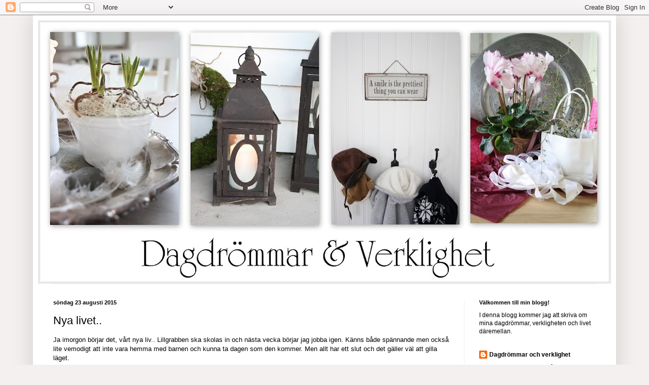

--- FILE ---
content_type: text/html; charset=UTF-8
request_url: https://dagdrommarochverklighet.blogspot.com/
body_size: 31198
content:
<!DOCTYPE html>
<html class='v2' dir='ltr' lang='sv'>
<head>
<link href='https://www.blogger.com/static/v1/widgets/335934321-css_bundle_v2.css' rel='stylesheet' type='text/css'/>
<meta content='width=1100' name='viewport'/>
<meta content='text/html; charset=UTF-8' http-equiv='Content-Type'/>
<meta content='blogger' name='generator'/>
<link href='https://dagdrommarochverklighet.blogspot.com/favicon.ico' rel='icon' type='image/x-icon'/>
<link href='http://dagdrommarochverklighet.blogspot.com/' rel='canonical'/>
<link rel="alternate" type="application/atom+xml" title="Dagdrömmar &amp; Verklighet - Atom" href="https://dagdrommarochverklighet.blogspot.com/feeds/posts/default" />
<link rel="alternate" type="application/rss+xml" title="Dagdrömmar &amp; Verklighet - RSS" href="https://dagdrommarochverklighet.blogspot.com/feeds/posts/default?alt=rss" />
<link rel="service.post" type="application/atom+xml" title="Dagdrömmar &amp; Verklighet - Atom" href="https://www.blogger.com/feeds/5903804237543185571/posts/default" />
<link rel="me" href="https://www.blogger.com/profile/03029276551126798863" />
<!--Can't find substitution for tag [blog.ieCssRetrofitLinks]-->
<meta content='http://dagdrommarochverklighet.blogspot.com/' property='og:url'/>
<meta content='Dagdrömmar &amp; Verklighet' property='og:title'/>
<meta content='' property='og:description'/>
<title>Dagdrömmar &amp; Verklighet</title>
<style type='text/css'>@font-face{font-family:'IM Fell Great Primer SC';font-style:normal;font-weight:400;font-display:swap;src:url(//fonts.gstatic.com/s/imfellgreatprimersc/v21/ga6daxBOxyt6sCqz3fjZCTFCTUDMHagsQKdDTIf6D33WsNFH.woff2)format('woff2');unicode-range:U+0000-00FF,U+0131,U+0152-0153,U+02BB-02BC,U+02C6,U+02DA,U+02DC,U+0304,U+0308,U+0329,U+2000-206F,U+20AC,U+2122,U+2191,U+2193,U+2212,U+2215,U+FEFF,U+FFFD;}</style>
<style id='page-skin-1' type='text/css'><!--
/*
-----------------------------------------------
Blogger Template Style
Name:     Simple
Designer: Blogger
URL:      www.blogger.com
----------------------------------------------- */
/* Content
----------------------------------------------- */
body {
font: normal normal 12px Arial, Tahoma, Helvetica, FreeSans, sans-serif;
color: #000000;
background: #f4f0f0 none repeat scroll top left;
padding: 0 40px 40px 40px;
}
html body .region-inner {
min-width: 0;
max-width: 100%;
width: auto;
}
h2 {
font-size: 22px;
}
a:link {
text-decoration:none;
color: #000000;
}
a:visited {
text-decoration:none;
color: #080808;
}
a:hover {
text-decoration:underline;
color: #000000;
}
.body-fauxcolumn-outer .fauxcolumn-inner {
background: transparent none repeat scroll top left;
_background-image: none;
}
.body-fauxcolumn-outer .cap-top {
position: absolute;
z-index: 1;
height: 400px;
width: 100%;
}
.body-fauxcolumn-outer .cap-top .cap-left {
width: 100%;
background: transparent none repeat-x scroll top left;
_background-image: none;
}
.content-outer {
-moz-box-shadow: 0 0 40px rgba(0, 0, 0, .15);
-webkit-box-shadow: 0 0 5px rgba(0, 0, 0, .15);
-goog-ms-box-shadow: 0 0 10px #333333;
box-shadow: 0 0 40px rgba(0, 0, 0, .15);
margin-bottom: 1px;
}
.content-inner {
padding: 10px 10px;
}
.content-inner {
background-color: #ffffff;
}
/* Header
----------------------------------------------- */
.header-outer {
background: #ffffff none repeat-x scroll 0 -400px;
_background-image: none;
}
.Header h1 {
font: normal bold 80px IM Fell Great Primer SC;
color: #000000;
text-shadow: -1px -1px 1px rgba(0, 0, 0, .2);
}
.Header h1 a {
color: #000000;
}
.Header .description {
font-size: 140%;
color: #000000;
}
.header-inner .Header .titlewrapper {
padding: 22px 30px;
}
.header-inner .Header .descriptionwrapper {
padding: 0 30px;
}
/* Tabs
----------------------------------------------- */
.tabs-inner .section:first-child {
border-top: 1px solid #f1f1f1;
}
.tabs-inner .section:first-child ul {
margin-top: -1px;
border-top: 1px solid #f1f1f1;
border-left: 0 solid #f1f1f1;
border-right: 0 solid #f1f1f1;
}
.tabs-inner .widget ul {
background: #f8f8f8 url(https://resources.blogblog.com/blogblog/data/1kt/simple/gradients_light.png) repeat-x scroll 0 -800px;
_background-image: none;
border-bottom: 1px solid #f1f1f1;
margin-top: 0;
margin-left: -30px;
margin-right: -30px;
}
.tabs-inner .widget li a {
display: inline-block;
padding: .6em 1em;
font: normal normal 14px Arial, Tahoma, Helvetica, FreeSans, sans-serif;
color: #000000;
border-left: 1px solid #ffffff;
border-right: 1px solid #f1f1f1;
}
.tabs-inner .widget li:first-child a {
border-left: none;
}
.tabs-inner .widget li.selected a, .tabs-inner .widget li a:hover {
color: #000000;
background-color: #ffffff;
text-decoration: none;
}
/* Columns
----------------------------------------------- */
.main-outer {
border-top: 0 solid #f1f1f1;
}
.fauxcolumn-left-outer .fauxcolumn-inner {
border-right: 1px solid #f1f1f1;
}
.fauxcolumn-right-outer .fauxcolumn-inner {
border-left: 1px solid #f1f1f1;
}
/* Headings
----------------------------------------------- */
div.widget > h2,
div.widget h2.title {
margin: 0 0 1em 0;
font: normal bold 11px Arial, Tahoma, Helvetica, FreeSans, sans-serif;
color: #000000;
}
/* Widgets
----------------------------------------------- */
.widget .zippy {
color: #a1a1a1;
text-shadow: 2px 2px 1px rgba(0, 0, 0, .1);
}
.widget .popular-posts ul {
list-style: none;
}
/* Posts
----------------------------------------------- */
h2.date-header {
font: normal bold 11px Arial, Tahoma, Helvetica, FreeSans, sans-serif;
}
.date-header span {
background-color: transparent;
color: #000000;
padding: inherit;
letter-spacing: inherit;
margin: inherit;
}
.main-inner {
padding-top: 30px;
padding-bottom: 30px;
}
.main-inner .column-center-inner {
padding: 0 15px;
}
.main-inner .column-center-inner .section {
margin: 0 15px;
}
.post {
margin: 0 0 25px 0;
}
h3.post-title, .comments h4 {
font: normal normal 22px Arial, Tahoma, Helvetica, FreeSans, sans-serif;
margin: .75em 0 0;
}
.post-body {
font-size: 110%;
line-height: 1.4;
position: relative;
}
.post-body img, .post-body .tr-caption-container, .Profile img, .Image img,
.BlogList .item-thumbnail img {
padding: 2px;
background: #ffffff;
border: 1px solid #f1f1f1;
-moz-box-shadow: 1px 1px 5px rgba(0, 0, 0, .1);
-webkit-box-shadow: 1px 1px 5px rgba(0, 0, 0, .1);
box-shadow: 1px 1px 5px rgba(0, 0, 0, .1);
}
.post-body img, .post-body .tr-caption-container {
padding: 5px;
}
.post-body .tr-caption-container {
color: #000000;
}
.post-body .tr-caption-container img {
padding: 0;
background: transparent;
border: none;
-moz-box-shadow: 0 0 0 rgba(0, 0, 0, .1);
-webkit-box-shadow: 0 0 0 rgba(0, 0, 0, .1);
box-shadow: 0 0 0 rgba(0, 0, 0, .1);
}
.post-header {
margin: 0 0 1.5em;
line-height: 1.6;
font-size: 90%;
}
.post-footer {
margin: 20px -2px 0;
padding: 5px 10px;
color: #000000;
background-color: #fcfcfc;
border-bottom: 1px solid #f1f1f1;
line-height: 1.6;
font-size: 90%;
}
#comments .comment-author {
padding-top: 1.5em;
border-top: 1px solid #f1f1f1;
background-position: 0 1.5em;
}
#comments .comment-author:first-child {
padding-top: 0;
border-top: none;
}
.avatar-image-container {
margin: .2em 0 0;
}
#comments .avatar-image-container img {
border: 1px solid #f1f1f1;
}
/* Comments
----------------------------------------------- */
.comments .comments-content .icon.blog-author {
background-repeat: no-repeat;
background-image: url([data-uri]);
}
.comments .comments-content .loadmore a {
border-top: 1px solid #a1a1a1;
border-bottom: 1px solid #a1a1a1;
}
.comments .comment-thread.inline-thread {
background-color: #fcfcfc;
}
.comments .continue {
border-top: 2px solid #a1a1a1;
}
/* Accents
---------------------------------------------- */
.section-columns td.columns-cell {
border-left: 1px solid #f1f1f1;
}
.blog-pager {
background: transparent none no-repeat scroll top center;
}
.blog-pager-older-link, .home-link,
.blog-pager-newer-link {
background-color: #ffffff;
padding: 5px;
}
.footer-outer {
border-top: 0 dashed #bbbbbb;
}
/* Mobile
----------------------------------------------- */
body.mobile  {
background-size: auto;
}
.mobile .body-fauxcolumn-outer {
background: transparent none repeat scroll top left;
}
.mobile .body-fauxcolumn-outer .cap-top {
background-size: 100% auto;
}
.mobile .content-outer {
-webkit-box-shadow: 0 0 3px rgba(0, 0, 0, .15);
box-shadow: 0 0 3px rgba(0, 0, 0, .15);
}
.mobile .tabs-inner .widget ul {
margin-left: 0;
margin-right: 0;
}
.mobile .post {
margin: 0;
}
.mobile .main-inner .column-center-inner .section {
margin: 0;
}
.mobile .date-header span {
padding: 0.1em 10px;
margin: 0 -10px;
}
.mobile h3.post-title {
margin: 0;
}
.mobile .blog-pager {
background: transparent none no-repeat scroll top center;
}
.mobile .footer-outer {
border-top: none;
}
.mobile .main-inner, .mobile .footer-inner {
background-color: #ffffff;
}
.mobile-index-contents {
color: #000000;
}
.mobile-link-button {
background-color: #000000;
}
.mobile-link-button a:link, .mobile-link-button a:visited {
color: #ffffff;
}
.mobile .tabs-inner .section:first-child {
border-top: none;
}
.mobile .tabs-inner .PageList .widget-content {
background-color: #ffffff;
color: #000000;
border-top: 1px solid #f1f1f1;
border-bottom: 1px solid #f1f1f1;
}
.mobile .tabs-inner .PageList .widget-content .pagelist-arrow {
border-left: 1px solid #f1f1f1;
}

--></style>
<style id='template-skin-1' type='text/css'><!--
body {
min-width: 1150px;
}
.content-outer, .content-fauxcolumn-outer, .region-inner {
min-width: 1150px;
max-width: 1150px;
_width: 1150px;
}
.main-inner .columns {
padding-left: 0px;
padding-right: 290px;
}
.main-inner .fauxcolumn-center-outer {
left: 0px;
right: 290px;
/* IE6 does not respect left and right together */
_width: expression(this.parentNode.offsetWidth -
parseInt("0px") -
parseInt("290px") + 'px');
}
.main-inner .fauxcolumn-left-outer {
width: 0px;
}
.main-inner .fauxcolumn-right-outer {
width: 290px;
}
.main-inner .column-left-outer {
width: 0px;
right: 100%;
margin-left: -0px;
}
.main-inner .column-right-outer {
width: 290px;
margin-right: -290px;
}
#layout {
min-width: 0;
}
#layout .content-outer {
min-width: 0;
width: 800px;
}
#layout .region-inner {
min-width: 0;
width: auto;
}
body#layout div.add_widget {
padding: 8px;
}
body#layout div.add_widget a {
margin-left: 32px;
}
--></style>
<link href='https://www.blogger.com/dyn-css/authorization.css?targetBlogID=5903804237543185571&amp;zx=01385e0b-e313-4c43-85ee-30d82a3214dd' media='none' onload='if(media!=&#39;all&#39;)media=&#39;all&#39;' rel='stylesheet'/><noscript><link href='https://www.blogger.com/dyn-css/authorization.css?targetBlogID=5903804237543185571&amp;zx=01385e0b-e313-4c43-85ee-30d82a3214dd' rel='stylesheet'/></noscript>
<meta name='google-adsense-platform-account' content='ca-host-pub-1556223355139109'/>
<meta name='google-adsense-platform-domain' content='blogspot.com'/>

</head>
<body class='loading variant-pale'>
<div class='navbar section' id='navbar' name='Navbar'><div class='widget Navbar' data-version='1' id='Navbar1'><script type="text/javascript">
    function setAttributeOnload(object, attribute, val) {
      if(window.addEventListener) {
        window.addEventListener('load',
          function(){ object[attribute] = val; }, false);
      } else {
        window.attachEvent('onload', function(){ object[attribute] = val; });
      }
    }
  </script>
<div id="navbar-iframe-container"></div>
<script type="text/javascript" src="https://apis.google.com/js/platform.js"></script>
<script type="text/javascript">
      gapi.load("gapi.iframes:gapi.iframes.style.bubble", function() {
        if (gapi.iframes && gapi.iframes.getContext) {
          gapi.iframes.getContext().openChild({
              url: 'https://www.blogger.com/navbar/5903804237543185571?origin\x3dhttps://dagdrommarochverklighet.blogspot.com',
              where: document.getElementById("navbar-iframe-container"),
              id: "navbar-iframe"
          });
        }
      });
    </script><script type="text/javascript">
(function() {
var script = document.createElement('script');
script.type = 'text/javascript';
script.src = '//pagead2.googlesyndication.com/pagead/js/google_top_exp.js';
var head = document.getElementsByTagName('head')[0];
if (head) {
head.appendChild(script);
}})();
</script>
</div></div>
<div itemscope='itemscope' itemtype='http://schema.org/Blog' style='display: none;'>
<meta content='Dagdrömmar &amp; Verklighet' itemprop='name'/>
</div>
<div class='body-fauxcolumns'>
<div class='fauxcolumn-outer body-fauxcolumn-outer'>
<div class='cap-top'>
<div class='cap-left'></div>
<div class='cap-right'></div>
</div>
<div class='fauxborder-left'>
<div class='fauxborder-right'></div>
<div class='fauxcolumn-inner'>
</div>
</div>
<div class='cap-bottom'>
<div class='cap-left'></div>
<div class='cap-right'></div>
</div>
</div>
</div>
<div class='content'>
<div class='content-fauxcolumns'>
<div class='fauxcolumn-outer content-fauxcolumn-outer'>
<div class='cap-top'>
<div class='cap-left'></div>
<div class='cap-right'></div>
</div>
<div class='fauxborder-left'>
<div class='fauxborder-right'></div>
<div class='fauxcolumn-inner'>
</div>
</div>
<div class='cap-bottom'>
<div class='cap-left'></div>
<div class='cap-right'></div>
</div>
</div>
</div>
<div class='content-outer'>
<div class='content-cap-top cap-top'>
<div class='cap-left'></div>
<div class='cap-right'></div>
</div>
<div class='fauxborder-left content-fauxborder-left'>
<div class='fauxborder-right content-fauxborder-right'></div>
<div class='content-inner'>
<header>
<div class='header-outer'>
<div class='header-cap-top cap-top'>
<div class='cap-left'></div>
<div class='cap-right'></div>
</div>
<div class='fauxborder-left header-fauxborder-left'>
<div class='fauxborder-right header-fauxborder-right'></div>
<div class='region-inner header-inner'>
<div class='header section' id='header' name='Rubrik'><div class='widget Header' data-version='1' id='Header1'>
<div id='header-inner'>
<a href='https://dagdrommarochverklighet.blogspot.com/' style='display: block'>
<img alt='Dagdrömmar &amp; Verklighet' height='520px; ' id='Header1_headerimg' src='https://blogger.googleusercontent.com/img/b/R29vZ2xl/AVvXsEj2TWtJtPy5oY0IdxYaPl4Iffe9lu1PM0M1newe2iI7vhxsealzr6Ec0KwQLL6VxTD2I2E7jrkccWQRTALLT_EgKUpES47_uSY4py96dyVY0vQeyuoMxadzH3xnC0K2H_L9XvKX9yJD6NI/s1130/Till+collage1.jpg' style='display: block' width='1130px; '/>
</a>
</div>
</div></div>
</div>
</div>
<div class='header-cap-bottom cap-bottom'>
<div class='cap-left'></div>
<div class='cap-right'></div>
</div>
</div>
</header>
<div class='tabs-outer'>
<div class='tabs-cap-top cap-top'>
<div class='cap-left'></div>
<div class='cap-right'></div>
</div>
<div class='fauxborder-left tabs-fauxborder-left'>
<div class='fauxborder-right tabs-fauxborder-right'></div>
<div class='region-inner tabs-inner'>
<div class='tabs no-items section' id='crosscol' name='Alla kolumner'></div>
<div class='tabs no-items section' id='crosscol-overflow' name='Cross-Column 2'></div>
</div>
</div>
<div class='tabs-cap-bottom cap-bottom'>
<div class='cap-left'></div>
<div class='cap-right'></div>
</div>
</div>
<div class='main-outer'>
<div class='main-cap-top cap-top'>
<div class='cap-left'></div>
<div class='cap-right'></div>
</div>
<div class='fauxborder-left main-fauxborder-left'>
<div class='fauxborder-right main-fauxborder-right'></div>
<div class='region-inner main-inner'>
<div class='columns fauxcolumns'>
<div class='fauxcolumn-outer fauxcolumn-center-outer'>
<div class='cap-top'>
<div class='cap-left'></div>
<div class='cap-right'></div>
</div>
<div class='fauxborder-left'>
<div class='fauxborder-right'></div>
<div class='fauxcolumn-inner'>
</div>
</div>
<div class='cap-bottom'>
<div class='cap-left'></div>
<div class='cap-right'></div>
</div>
</div>
<div class='fauxcolumn-outer fauxcolumn-left-outer'>
<div class='cap-top'>
<div class='cap-left'></div>
<div class='cap-right'></div>
</div>
<div class='fauxborder-left'>
<div class='fauxborder-right'></div>
<div class='fauxcolumn-inner'>
</div>
</div>
<div class='cap-bottom'>
<div class='cap-left'></div>
<div class='cap-right'></div>
</div>
</div>
<div class='fauxcolumn-outer fauxcolumn-right-outer'>
<div class='cap-top'>
<div class='cap-left'></div>
<div class='cap-right'></div>
</div>
<div class='fauxborder-left'>
<div class='fauxborder-right'></div>
<div class='fauxcolumn-inner'>
</div>
</div>
<div class='cap-bottom'>
<div class='cap-left'></div>
<div class='cap-right'></div>
</div>
</div>
<!-- corrects IE6 width calculation -->
<div class='columns-inner'>
<div class='column-center-outer'>
<div class='column-center-inner'>
<div class='main section' id='main' name='Huvudsektion'><div class='widget Blog' data-version='1' id='Blog1'>
<div class='blog-posts hfeed'>

          <div class="date-outer">
        
<h2 class='date-header'><span>söndag 23 augusti 2015</span></h2>

          <div class="date-posts">
        
<div class='post-outer'>
<div class='post hentry uncustomized-post-template' itemprop='blogPost' itemscope='itemscope' itemtype='http://schema.org/BlogPosting'>
<meta content='https://blogger.googleusercontent.com/img/b/R29vZ2xl/AVvXsEhgaZWtHtpQPwxQ-CqecHEf3MyLkaGyUm3Pnzv8pi-C1OtEJthz70cGrpKnR5_kY_Y4RSqw5lv9cOsG2oaqn_oMb3mxbVyjPYqSXNGFydsTSP2W4eHmLIAUo-qMhknOG2y1UaQKYxAnWVgT/s640/blogger-image-1390683455.jpg' itemprop='image_url'/>
<meta content='5903804237543185571' itemprop='blogId'/>
<meta content='8638781044148357345' itemprop='postId'/>
<a name='8638781044148357345'></a>
<h3 class='post-title entry-title' itemprop='name'>
<a href='https://dagdrommarochverklighet.blogspot.com/2015/08/nya-livet.html'>Nya livet..</a>
</h3>
<div class='post-header'>
<div class='post-header-line-1'></div>
</div>
<div class='post-body entry-content' id='post-body-8638781044148357345' itemprop='description articleBody'>
Ja imorgon börjar det, vårt nya liv.. Lillgrabben ska skolas in och nästa vecka börjar jag jobba igen. Känns både spännande men också lite vemodigt att inte vara hemma med barnen och kunna ta dagen som den kommer. Men allt har ett slut och det gäller väl att gilla läget.<div><br></div><div>Har nog inte visat er flaggstången H fick i 4-års present? Det är en teleskopflaggstång så den är lite lagom hög att ha intill vår lekstuga.</div><div><div class="separator" style="clear: both;"><a href="https://blogger.googleusercontent.com/img/b/R29vZ2xl/AVvXsEhgaZWtHtpQPwxQ-CqecHEf3MyLkaGyUm3Pnzv8pi-C1OtEJthz70cGrpKnR5_kY_Y4RSqw5lv9cOsG2oaqn_oMb3mxbVyjPYqSXNGFydsTSP2W4eHmLIAUo-qMhknOG2y1UaQKYxAnWVgT/s640/blogger-image-1390683455.jpg" imageanchor="1" style="margin-left: 1em; margin-right: 1em;"><img border="0" src="https://blogger.googleusercontent.com/img/b/R29vZ2xl/AVvXsEhgaZWtHtpQPwxQ-CqecHEf3MyLkaGyUm3Pnzv8pi-C1OtEJthz70cGrpKnR5_kY_Y4RSqw5lv9cOsG2oaqn_oMb3mxbVyjPYqSXNGFydsTSP2W4eHmLIAUo-qMhknOG2y1UaQKYxAnWVgT/s640/blogger-image-1390683455.jpg"></a></div><div class="separator" style="clear: both;"><br></div><div class="separator" style="clear: both;"><div class="separator" style="clear: both;"><a href="https://blogger.googleusercontent.com/img/b/R29vZ2xl/AVvXsEhm3CsLRuWwiGAb9S55vcBcw4bId6lujgTrIE-WkQWMXDi7QyhXQeZzzaKpEO0el3NX_-3DwFOAlOHc0OJS461qyN5dFfgQkwbXYQq9HpD_kvz3mhUwAKXCUldUzGcexTbUsF61hKER6xe1/s640/blogger-image-1870045720.jpg" imageanchor="1" style="margin-left: 1em; margin-right: 1em;"><img border="0" src="https://blogger.googleusercontent.com/img/b/R29vZ2xl/AVvXsEhm3CsLRuWwiGAb9S55vcBcw4bId6lujgTrIE-WkQWMXDi7QyhXQeZzzaKpEO0el3NX_-3DwFOAlOHc0OJS461qyN5dFfgQkwbXYQq9HpD_kvz3mhUwAKXCUldUzGcexTbUsF61hKER6xe1/s640/blogger-image-1870045720.jpg"></a></div><div class="separator" style="clear: both;"><br></div><div class="separator" style="clear: both;"><div class="separator" style="clear: both;"><a href="https://blogger.googleusercontent.com/img/b/R29vZ2xl/AVvXsEicFKDxE1L5skvmwhoMK08tkgVT-MWz7sLdD3_TvFlkYgpeX2wd3O8IuDOp9PuVtW-pyTgBblBYuLwSFRGGgPN1eiB6Lv42b-nY1n_PJ7B-Oes5Jm7m6jLtUMTMons1JAaogv2Ac1iOIee0/s640/blogger-image--1646420964.jpg" imageanchor="1" style="margin-left: 1em; margin-right: 1em;"><img border="0" src="https://blogger.googleusercontent.com/img/b/R29vZ2xl/AVvXsEicFKDxE1L5skvmwhoMK08tkgVT-MWz7sLdD3_TvFlkYgpeX2wd3O8IuDOp9PuVtW-pyTgBblBYuLwSFRGGgPN1eiB6Lv42b-nY1n_PJ7B-Oes5Jm7m6jLtUMTMons1JAaogv2Ac1iOIee0/s640/blogger-image--1646420964.jpg"></a></div><br></div>Idag var jag iväg med några vänner till en loppis, letar efter ett skrivbord och jordglob till stora killen och en sängram till lillgrabben, blev dock inga fynd då loppisen inte hade priser som passade min plånbok.. Däremot tog vi sedan en god fika på det närliggande gårdscafet Petit som har en fransk prägel.</div><div class="separator" style="clear: both;"><br></div><div class="separator" style="clear: both;"><div class="separator" style="clear: both;"><a href="https://blogger.googleusercontent.com/img/b/R29vZ2xl/AVvXsEhlX7UqOCA49AZH_aU6MHS7WR-Gzc_aXk3f4rAzNfZLE4y47_YmwOhPOSJxB7BFSN1gH7yLVBs4TMVq3EfiqH7O1B6CtRcrQW08K0CZPgUhySD_SBj5Fyfi0Suv4heZW5tsx_yIocsLfkZR/s640/blogger-image-1032360726.jpg" imageanchor="1" style="margin-left: 1em; margin-right: 1em;"><img border="0" src="https://blogger.googleusercontent.com/img/b/R29vZ2xl/AVvXsEhlX7UqOCA49AZH_aU6MHS7WR-Gzc_aXk3f4rAzNfZLE4y47_YmwOhPOSJxB7BFSN1gH7yLVBs4TMVq3EfiqH7O1B6CtRcrQW08K0CZPgUhySD_SBj5Fyfi0Suv4heZW5tsx_yIocsLfkZR/s640/blogger-image-1032360726.jpg"></a></div><br></div>Väl hemma tog vi sedan en promenad förbi sambons bror, då visade det sig att de hade exakt ett sådant skrivbord jag letat efter i deras källare som vi kunde ta, toppen tyckte jag!! Skrivbordet kommer från sambons farmor, kul med möbler som är släktrelaterade! Min pappa skulle bege sig upp på sin vind för att se om han kunde hitta deras gamla jordglob, hoppas han hittar den och att den fungerar!&nbsp;</div><div>Skönt med lite medvind ibland, för i veckan klantade jag mig lite och gick miste om ett superklipp på en underbar liten växasäng som hade varit perfekt till Melker.. Men nu försöker jag glömma den och planera vad för typ av stor säng han ska ha efter spjälsängen. Blir nog till att sätta sambon i arbete!..&nbsp;</div><div><br></div><div>Dags för bingen, natti natti! /Malin</div>
<div style='clear: both;'></div>
</div>
<div class='post-footer'>
<div class='post-footer-line post-footer-line-1'>
<span class='post-author vcard'>
Upplagd av
<span class='fn' itemprop='author' itemscope='itemscope' itemtype='http://schema.org/Person'>
<meta content='https://www.blogger.com/profile/03029276551126798863' itemprop='url'/>
<a class='g-profile' href='https://www.blogger.com/profile/03029276551126798863' rel='author' title='author profile'>
<span itemprop='name'>Dagdrömmar och verklighet</span>
</a>
</span>
</span>
<span class='post-timestamp'>
kl.
<meta content='http://dagdrommarochverklighet.blogspot.com/2015/08/nya-livet.html' itemprop='url'/>
<a class='timestamp-link' href='https://dagdrommarochverklighet.blogspot.com/2015/08/nya-livet.html' rel='bookmark' title='permanent link'><abbr class='published' itemprop='datePublished' title='2015-08-23T11:46:00-07:00'>11:46</abbr></a>
</span>
<span class='post-comment-link'>
<a class='comment-link' href='https://dagdrommarochverklighet.blogspot.com/2015/08/nya-livet.html#comment-form' onclick=''>
2 kommentarer:
  </a>
</span>
<span class='post-icons'>
<span class='item-control blog-admin pid-148038438'>
<a href='https://www.blogger.com/post-edit.g?blogID=5903804237543185571&postID=8638781044148357345&from=pencil' title='Redigera inlägg'>
<img alt='' class='icon-action' height='18' src='https://resources.blogblog.com/img/icon18_edit_allbkg.gif' width='18'/>
</a>
</span>
</span>
<div class='post-share-buttons goog-inline-block'>
<a class='goog-inline-block share-button sb-email' href='https://www.blogger.com/share-post.g?blogID=5903804237543185571&postID=8638781044148357345&target=email' target='_blank' title='Skicka med e-post'><span class='share-button-link-text'>Skicka med e-post</span></a><a class='goog-inline-block share-button sb-blog' href='https://www.blogger.com/share-post.g?blogID=5903804237543185571&postID=8638781044148357345&target=blog' onclick='window.open(this.href, "_blank", "height=270,width=475"); return false;' target='_blank' title='BlogThis!'><span class='share-button-link-text'>BlogThis!</span></a><a class='goog-inline-block share-button sb-twitter' href='https://www.blogger.com/share-post.g?blogID=5903804237543185571&postID=8638781044148357345&target=twitter' target='_blank' title='Dela på X'><span class='share-button-link-text'>Dela på X</span></a><a class='goog-inline-block share-button sb-facebook' href='https://www.blogger.com/share-post.g?blogID=5903804237543185571&postID=8638781044148357345&target=facebook' onclick='window.open(this.href, "_blank", "height=430,width=640"); return false;' target='_blank' title='Dela på Facebook'><span class='share-button-link-text'>Dela på Facebook</span></a><a class='goog-inline-block share-button sb-pinterest' href='https://www.blogger.com/share-post.g?blogID=5903804237543185571&postID=8638781044148357345&target=pinterest' target='_blank' title='Dela på Pinterest'><span class='share-button-link-text'>Dela på Pinterest</span></a>
</div>
</div>
<div class='post-footer-line post-footer-line-2'>
<span class='post-labels'>
Etiketter:
<a href='https://dagdrommarochverklighet.blogspot.com/search/label/Lekstuga' rel='tag'>Lekstuga</a>
</span>
</div>
<div class='post-footer-line post-footer-line-3'>
<span class='post-location'>
</span>
</div>
</div>
</div>
</div>

          </div></div>
        

          <div class="date-outer">
        
<h2 class='date-header'><span>onsdag 12 augusti 2015</span></h2>

          <div class="date-posts">
        
<div class='post-outer'>
<div class='post hentry uncustomized-post-template' itemprop='blogPost' itemscope='itemscope' itemtype='http://schema.org/BlogPosting'>
<meta content='https://blogger.googleusercontent.com/img/b/R29vZ2xl/AVvXsEjkry2VipUXV6kzcwErOaoMA5Lupgy637JaG-wW7y4cKzfdIqZFMiiFgaOWub4tWCBMkdGZ2JF4QShefQUacs7bfY0-QqNER5oAKkHjTi-A-y8AlqmBui6kprg_difqR_Em9ofxGy0qSKaj/s640/blogger-image-295017904.jpg' itemprop='image_url'/>
<meta content='5903804237543185571' itemprop='blogId'/>
<meta content='7583735536606641803' itemprop='postId'/>
<a name='7583735536606641803'></a>
<h3 class='post-title entry-title' itemprop='name'>
<a href='https://dagdrommarochverklighet.blogspot.com/2015/08/odlingsomradet.html'>Odlingsområdet</a>
</h3>
<div class='post-header'>
<div class='post-header-line-1'></div>
</div>
<div class='post-body entry-content' id='post-body-7583735536606641803' itemprop='description articleBody'>
Så har sommaren äntligen kommit, lagom till att sambon börjat arbeta ;-) Tur man har en stor trädgård att kasta ut barnen i, idag har de mestadels sprungit o luftat rumporna o varit riktiga nakenfisar, varvat hopp på studsmattan, bus på gräsmattan, lek i lekstugan och plask i vår lilla plaskpool om vart annat!<div><br></div><div>Senast i vår trädgård att bli klar är vår kompost, sambon har även fått i ett fönster i det gamla garaget som sedan tidigare är vinterisolerat, så med en frostvakt där så ska jag kunna övervintra pelargon o olivträdet där inne.</div><div><br><div><div class="separator" style="clear: both;"><a href="https://blogger.googleusercontent.com/img/b/R29vZ2xl/AVvXsEjkry2VipUXV6kzcwErOaoMA5Lupgy637JaG-wW7y4cKzfdIqZFMiiFgaOWub4tWCBMkdGZ2JF4QShefQUacs7bfY0-QqNER5oAKkHjTi-A-y8AlqmBui6kprg_difqR_Em9ofxGy0qSKaj/s640/blogger-image-295017904.jpg" imageanchor="1" style="margin-left: 1em; margin-right: 1em;"><img border="0" src="https://blogger.googleusercontent.com/img/b/R29vZ2xl/AVvXsEjkry2VipUXV6kzcwErOaoMA5Lupgy637JaG-wW7y4cKzfdIqZFMiiFgaOWub4tWCBMkdGZ2JF4QShefQUacs7bfY0-QqNER5oAKkHjTi-A-y8AlqmBui6kprg_difqR_Em9ofxGy0qSKaj/s640/blogger-image-295017904.jpg"></a></div><div class="separator" style="clear: both;"><br></div><div class="separator" style="clear: both;"><div class="separator" style="clear: both;"><div class="separator" style="clear: both;"><a href="https://blogger.googleusercontent.com/img/b/R29vZ2xl/AVvXsEiEtXxaJnJuVrv0WuGZHOo5By21ci3o3rAchj07zk1TqevP8ALGvrn8bAbBLZXq6jVYnw-o-YthJG1V0AGmpgi8tqVINOA4P4E9ojCgTsr3OnVT6UlZJ5-_FACfsVFUEa_BbvhbWT6gQJoj/s640/blogger-image-459109780.jpg" imageanchor="1" style="margin-left: 1em; margin-right: 1em;"><img border="0" src="https://blogger.googleusercontent.com/img/b/R29vZ2xl/AVvXsEiEtXxaJnJuVrv0WuGZHOo5By21ci3o3rAchj07zk1TqevP8ALGvrn8bAbBLZXq6jVYnw-o-YthJG1V0AGmpgi8tqVINOA4P4E9ojCgTsr3OnVT6UlZJ5-_FACfsVFUEa_BbvhbWT6gQJoj/s640/blogger-image-459109780.jpg"></a></div><div class="separator" style="clear: both;"><br></div><div class="separator" style="clear: both;"><div class="separator" style="clear: both;"><a href="https://blogger.googleusercontent.com/img/b/R29vZ2xl/AVvXsEiFyDgeRt4hqkwgZSRrF1sizsDEIGjUQvaDCXhw1Xx20M6MWEG5Dwgi9IUIQ5AbT0z_sgNohzAQLaA-cgnxY1c0LMdnDfCp8nNnyw-XB9oX9Dg21aN0kSk_Wc5L_SRs5BsCIgJaLu8PTY8C/s640/blogger-image--1423902739.jpg" imageanchor="1" style="margin-left: 1em; margin-right: 1em;"><img border="0" src="https://blogger.googleusercontent.com/img/b/R29vZ2xl/AVvXsEiFyDgeRt4hqkwgZSRrF1sizsDEIGjUQvaDCXhw1Xx20M6MWEG5Dwgi9IUIQ5AbT0z_sgNohzAQLaA-cgnxY1c0LMdnDfCp8nNnyw-XB9oX9Dg21aN0kSk_Wc5L_SRs5BsCIgJaLu8PTY8C/s640/blogger-image--1423902739.jpg"></a></div><div class="separator" style="clear: both;"><br></div><div class="separator" style="clear: both;"><div class="separator" style="clear: both;"><a href="https://blogger.googleusercontent.com/img/b/R29vZ2xl/AVvXsEiA41Cel0bDALhhg1kA2JPZU82cOYRpfZ0vxs7AuOR-bUsHros7eE12h8LmET40XkhO2VBGyJ3YgJXxfPk29uGra_dTuqyGTgPHNWQ6EPbu-nIoLkXZWI7DNBrTsze4EpwNV9A-VpM151yn/s640/blogger-image--1647286143.jpg" imageanchor="1" style="margin-left: 1em; margin-right: 1em;"><img border="0" src="https://blogger.googleusercontent.com/img/b/R29vZ2xl/AVvXsEiA41Cel0bDALhhg1kA2JPZU82cOYRpfZ0vxs7AuOR-bUsHros7eE12h8LmET40XkhO2VBGyJ3YgJXxfPk29uGra_dTuqyGTgPHNWQ6EPbu-nIoLkXZWI7DNBrTsze4EpwNV9A-VpM151yn/s640/blogger-image--1647286143.jpg"></a></div><br></div><div class="separator" style="clear: both;">Mellan komposten o hallonplantorna ska vi bygga en spaljé för att skärma av mot komposten. Dörren till garaget ska målas grå, samma som dörrarna till huset.</div><div class="separator" style="clear: both;"><br></div><div class="separator" style="clear: both;"><div class="separator" style="clear: both;"><a href="https://blogger.googleusercontent.com/img/b/R29vZ2xl/AVvXsEhKrToVqifqwbwk8gjTLWdNZWttcgk5mycc5_cUEPBOheKRAlpLzESGeDCrT15g7guVeruWEP58Il1T_aY5tbnQUGrp8k0msX7Ty15FBcNy_ujoMyk5u5l7lhqDq2fbQWTcvv6M9-XTDAzo/s640/blogger-image-1021660154.jpg" imageanchor="1" style="margin-left: 1em; margin-right: 1em;"><img border="0" src="https://blogger.googleusercontent.com/img/b/R29vZ2xl/AVvXsEhKrToVqifqwbwk8gjTLWdNZWttcgk5mycc5_cUEPBOheKRAlpLzESGeDCrT15g7guVeruWEP58Il1T_aY5tbnQUGrp8k0msX7Ty15FBcNy_ujoMyk5u5l7lhqDq2fbQWTcvv6M9-XTDAzo/s640/blogger-image-1021660154.jpg"></a></div><div class="separator" style="clear: both;"><br></div><div class="separator" style="clear: both;">Denna fina vattenkanna fick jag med hem från svärföräldrarna för ett tag sedan, den är till och med finare än den jag loppade i Danmark! Ibland behöver man inte åka så långt för att göra fynd.. ;-)</div><div class="separator" style="clear: both;"><div class="separator" style="clear: both;"><a href="https://blogger.googleusercontent.com/img/b/R29vZ2xl/AVvXsEiHyMT1JO8bgBPlWbbJ0lYdZ-yzq8NykPHLGACXl_tWaZMNtjPwTaMnNK6Sgdh0nVZtowCtlv3ADi3O_L05FhT7JhCNtLSgsx_ymTiSmuSLbfz4hqtyRj6COE_I9v4J8foTzpsaEs3BUkd0/s640/blogger-image--28735385.jpg" imageanchor="1" style="margin-left: 1em; margin-right: 1em;"><img border="0" src="https://blogger.googleusercontent.com/img/b/R29vZ2xl/AVvXsEiHyMT1JO8bgBPlWbbJ0lYdZ-yzq8NykPHLGACXl_tWaZMNtjPwTaMnNK6Sgdh0nVZtowCtlv3ADi3O_L05FhT7JhCNtLSgsx_ymTiSmuSLbfz4hqtyRj6COE_I9v4J8foTzpsaEs3BUkd0/s640/blogger-image--28735385.jpg"></a></div><div class="separator" style="clear: both;"><br></div><div class="separator" style="clear: both;">Aroniahäcken har växt till sig rejält! Denna satte vi kring april månad i år och då var det bara några spretiga pinnar. Vi funderar lite på en passande grind och vi har nog ganska klart för oss hur den ska se ut, kommer att påminna om vårt balkong- och altanräcke.</div><div class="separator" style="clear: both;"><div class="separator" style="clear: both;"><a href="https://blogger.googleusercontent.com/img/b/R29vZ2xl/AVvXsEhXrYfCEgPWvcThyphenhyphenEZfsqZKWrCE6Z4U3t_i8XbRpUShTYoBJ0tY5EjgtVt1Yq6r86-OVwjJYIOrAOKMnCKTRMp0-JNh75KF7Jt4pZZPi-BlN4AqenRZ2kABFxgkAkZAVNUUMrVC54xhEGDT/s640/blogger-image--1309565930.jpg" imageanchor="1" style="margin-left: 1em; margin-right: 1em;"><img border="0" src="https://blogger.googleusercontent.com/img/b/R29vZ2xl/AVvXsEhXrYfCEgPWvcThyphenhyphenEZfsqZKWrCE6Z4U3t_i8XbRpUShTYoBJ0tY5EjgtVt1Yq6r86-OVwjJYIOrAOKMnCKTRMp0-JNh75KF7Jt4pZZPi-BlN4AqenRZ2kABFxgkAkZAVNUUMrVC54xhEGDT/s640/blogger-image--1309565930.jpg"></a></div><div class="separator" style="clear: both;"><br></div><div class="separator" style="clear: both;"><div class="separator" style="clear: both;"><a href="https://blogger.googleusercontent.com/img/b/R29vZ2xl/AVvXsEiQZe-Ox_cUk11RQcla3yNXxAa6pRJj5W3i2Y1GMt6MXYHH1vQrZPTYhF2f75hIMI_NvBWzYbgyPH54IV7u8iAEZ_4TNC6hhtJUnNV0RmI1I_EnjrDgWJa2xXLwkvHgA4KJ4f1XF5m_Qayb/s640/blogger-image-1925551317.jpg" imageanchor="1" style="margin-left: 1em; margin-right: 1em;"><img border="0" src="https://blogger.googleusercontent.com/img/b/R29vZ2xl/AVvXsEiQZe-Ox_cUk11RQcla3yNXxAa6pRJj5W3i2Y1GMt6MXYHH1vQrZPTYhF2f75hIMI_NvBWzYbgyPH54IV7u8iAEZ_4TNC6hhtJUnNV0RmI1I_EnjrDgWJa2xXLwkvHgA4KJ4f1XF5m_Qayb/s640/blogger-image-1925551317.jpg"></a></div><div class="separator" style="clear: both;"><br></div><div class="separator" style="clear: both;"><div class="separator" style="clear: both;"><a href="https://blogger.googleusercontent.com/img/b/R29vZ2xl/AVvXsEhBSJfahZ5czMb53Yh3kzJM_2kwuCZbQgkW63B-hN_2DoGuI6yTVhHfu0qcsdBz4aWqiZdQ1OMSsuaS919eJFxTeuTqnAxA7xwU-4tkE5RpTwC0bHl0DD3VoRNbKsBQA-_-Ltl_6PuGCGk0/s640/blogger-image--1177857553.jpg" imageanchor="1" style="margin-left: 1em; margin-right: 1em;"><img border="0" src="https://blogger.googleusercontent.com/img/b/R29vZ2xl/AVvXsEhBSJfahZ5czMb53Yh3kzJM_2kwuCZbQgkW63B-hN_2DoGuI6yTVhHfu0qcsdBz4aWqiZdQ1OMSsuaS919eJFxTeuTqnAxA7xwU-4tkE5RpTwC0bHl0DD3VoRNbKsBQA-_-Ltl_6PuGCGk0/s640/blogger-image--1177857553.jpg"></a></div><div class="separator" style="clear: both;"><br></div><div class="separator" style="clear: both;"><div class="separator" style="clear: both;"><a href="https://blogger.googleusercontent.com/img/b/R29vZ2xl/AVvXsEgiptA2-890od8MxVI0UCzYot7rzIt_i65udwUJ6OcYAbFscdoBXGTKDXSS5XSdFfnZFUbT6sCRQi9Mlfe8MB99dORtaOxtHQ_ru9yy2Ji1psUNmW3H_k1SxQAiaUcem00gZ6t8VCs59m71/s640/blogger-image-498408127.jpg" imageanchor="1" style="margin-left: 1em; margin-right: 1em;"><img border="0" src="https://blogger.googleusercontent.com/img/b/R29vZ2xl/AVvXsEgiptA2-890od8MxVI0UCzYot7rzIt_i65udwUJ6OcYAbFscdoBXGTKDXSS5XSdFfnZFUbT6sCRQi9Mlfe8MB99dORtaOxtHQ_ru9yy2Ji1psUNmW3H_k1SxQAiaUcem00gZ6t8VCs59m71/s640/blogger-image-498408127.jpg"></a></div><div class="separator" style="clear: both;"><br></div><div class="separator" style="clear: both;">Hoppas ni får möjlighet att njuta av sommardagarna som vi nu har fått!</div><div class="separator" style="clear: both;"><br></div><div class="separator" style="clear: both;">Kram Malin</div><br></div><br></div><br></div><br></div><br></div><br></div><br></div><br></div><br></div><br></div><div><br></div></div>
<div style='clear: both;'></div>
</div>
<div class='post-footer'>
<div class='post-footer-line post-footer-line-1'>
<span class='post-author vcard'>
Upplagd av
<span class='fn' itemprop='author' itemscope='itemscope' itemtype='http://schema.org/Person'>
<meta content='https://www.blogger.com/profile/03029276551126798863' itemprop='url'/>
<a class='g-profile' href='https://www.blogger.com/profile/03029276551126798863' rel='author' title='author profile'>
<span itemprop='name'>Dagdrömmar och verklighet</span>
</a>
</span>
</span>
<span class='post-timestamp'>
kl.
<meta content='http://dagdrommarochverklighet.blogspot.com/2015/08/odlingsomradet.html' itemprop='url'/>
<a class='timestamp-link' href='https://dagdrommarochverklighet.blogspot.com/2015/08/odlingsomradet.html' rel='bookmark' title='permanent link'><abbr class='published' itemprop='datePublished' title='2015-08-12T00:06:00-07:00'>00:06</abbr></a>
</span>
<span class='post-comment-link'>
<a class='comment-link' href='https://dagdrommarochverklighet.blogspot.com/2015/08/odlingsomradet.html#comment-form' onclick=''>
2 kommentarer:
  </a>
</span>
<span class='post-icons'>
<span class='item-control blog-admin pid-148038438'>
<a href='https://www.blogger.com/post-edit.g?blogID=5903804237543185571&postID=7583735536606641803&from=pencil' title='Redigera inlägg'>
<img alt='' class='icon-action' height='18' src='https://resources.blogblog.com/img/icon18_edit_allbkg.gif' width='18'/>
</a>
</span>
</span>
<div class='post-share-buttons goog-inline-block'>
<a class='goog-inline-block share-button sb-email' href='https://www.blogger.com/share-post.g?blogID=5903804237543185571&postID=7583735536606641803&target=email' target='_blank' title='Skicka med e-post'><span class='share-button-link-text'>Skicka med e-post</span></a><a class='goog-inline-block share-button sb-blog' href='https://www.blogger.com/share-post.g?blogID=5903804237543185571&postID=7583735536606641803&target=blog' onclick='window.open(this.href, "_blank", "height=270,width=475"); return false;' target='_blank' title='BlogThis!'><span class='share-button-link-text'>BlogThis!</span></a><a class='goog-inline-block share-button sb-twitter' href='https://www.blogger.com/share-post.g?blogID=5903804237543185571&postID=7583735536606641803&target=twitter' target='_blank' title='Dela på X'><span class='share-button-link-text'>Dela på X</span></a><a class='goog-inline-block share-button sb-facebook' href='https://www.blogger.com/share-post.g?blogID=5903804237543185571&postID=7583735536606641803&target=facebook' onclick='window.open(this.href, "_blank", "height=430,width=640"); return false;' target='_blank' title='Dela på Facebook'><span class='share-button-link-text'>Dela på Facebook</span></a><a class='goog-inline-block share-button sb-pinterest' href='https://www.blogger.com/share-post.g?blogID=5903804237543185571&postID=7583735536606641803&target=pinterest' target='_blank' title='Dela på Pinterest'><span class='share-button-link-text'>Dela på Pinterest</span></a>
</div>
</div>
<div class='post-footer-line post-footer-line-2'>
<span class='post-labels'>
Etiketter:
<a href='https://dagdrommarochverklighet.blogspot.com/search/label/Tr%C3%A4dg%C3%A5rd' rel='tag'>Trädgård</a>
</span>
</div>
<div class='post-footer-line post-footer-line-3'>
<span class='post-location'>
</span>
</div>
</div>
</div>
</div>
<div class='post-outer'>
<div class='post hentry uncustomized-post-template' itemprop='blogPost' itemscope='itemscope' itemtype='http://schema.org/BlogPosting'>
<meta content='https://blogger.googleusercontent.com/img/b/R29vZ2xl/AVvXsEiF11osG9bSQHJHd1C-qM8aNQ4zgF79JAl20u0oDi0bgQxT6MuSGAdOWAGqEtu34Um8-rm6Bt8ZjF4E-QMoi-u_OHgUBBmAm22If0XwhjS6FCM3LS-oyzaqBTojWt3FGySJokzeBRjUDqxi/s640/blogger-image--204520310.jpg' itemprop='image_url'/>
<meta content='5903804237543185571' itemprop='blogId'/>
<meta content='5980977478156925401' itemprop='postId'/>
<a name='5980977478156925401'></a>
<h3 class='post-title entry-title' itemprop='name'>
<a href='https://dagdrommarochverklighet.blogspot.com/2015/08/beroendeframkallande-granola.html'>Beroendeframkallande granola</a>
</h3>
<div class='post-header'>
<div class='post-header-line-1'></div>
</div>
<div class='post-body entry-content' id='post-body-5980977478156925401' itemprop='description articleBody'>
<div><div class="separator" style="clear: both;"><a href="https://blogger.googleusercontent.com/img/b/R29vZ2xl/AVvXsEiF11osG9bSQHJHd1C-qM8aNQ4zgF79JAl20u0oDi0bgQxT6MuSGAdOWAGqEtu34Um8-rm6Bt8ZjF4E-QMoi-u_OHgUBBmAm22If0XwhjS6FCM3LS-oyzaqBTojWt3FGySJokzeBRjUDqxi/s640/blogger-image--204520310.jpg" imageanchor="1" style="margin-left: 1em; margin-right: 1em;"><img border="0" src="https://blogger.googleusercontent.com/img/b/R29vZ2xl/AVvXsEiF11osG9bSQHJHd1C-qM8aNQ4zgF79JAl20u0oDi0bgQxT6MuSGAdOWAGqEtu34Um8-rm6Bt8ZjF4E-QMoi-u_OHgUBBmAm22If0XwhjS6FCM3LS-oyzaqBTojWt3FGySJokzeBRjUDqxi/s640/blogger-image--204520310.jpg"></a></div><br></div><div><br></div>Har provat ett recept på Granola från bloggen 56 kilo, det är ett lchf-recept. Jag äter egentligen ingen lchf-kost men detta känns både nyttigt och gott. Har ni inte provat det så gör det, ni kommer inte ångra er!! Jag tycker det är godast med kakao men har även gjort en omgång med kanel och kardemumma. Senaste omgången blev väl inte helt lchf då jag blandade med lite havregryn och rågflingor, blev bra det med om man vill dryga ut det lite (ökade då även på mängden kokosfett o honung lite).<div><br></div><div><div class="separator" style="clear: both;"><a href="https://blogger.googleusercontent.com/img/b/R29vZ2xl/AVvXsEj4UDMLLr6AJdj7KbB3p96YOuGVWqypLiDXB0AfaoH2zEQJkhpyK9oXax2wVqPbM1XVPpqdISH3iZSckEn9yFkzz3VoBqjhFvXqu2YrE7ISv-IUUFUoI_udxpSsSRnmafwrd89cz1maauS8/s640/blogger-image-10310140.jpg" imageanchor="1" style="margin-left: 1em; margin-right: 1em;"><img border="0" src="https://blogger.googleusercontent.com/img/b/R29vZ2xl/AVvXsEj4UDMLLr6AJdj7KbB3p96YOuGVWqypLiDXB0AfaoH2zEQJkhpyK9oXax2wVqPbM1XVPpqdISH3iZSckEn9yFkzz3VoBqjhFvXqu2YrE7ISv-IUUFUoI_udxpSsSRnmafwrd89cz1maauS8/s640/blogger-image-10310140.jpg"></a></div><div class="separator" style="clear: both;"><br></div><div class="separator" style="clear: both;"><div class="separator" style="clear: both;"><a href="https://blogger.googleusercontent.com/img/b/R29vZ2xl/AVvXsEjc5Qznlq1jXTjAHvQf_VZwivgcsF4ls3TNYaniHFVAKIoEthdx95Uj6xwMnnLzexb26rvcER8vGVt6-ESx4WRr2T_qrsmp0bqFvLAH9KyC4du98Lhneeb4SANxUiOjBltOkNYM_MKZpKm_/s640/blogger-image-624679870.jpg" imageanchor="1" style="margin-left: 1em; margin-right: 1em;"><img border="0" src="https://blogger.googleusercontent.com/img/b/R29vZ2xl/AVvXsEjc5Qznlq1jXTjAHvQf_VZwivgcsF4ls3TNYaniHFVAKIoEthdx95Uj6xwMnnLzexb26rvcER8vGVt6-ESx4WRr2T_qrsmp0bqFvLAH9KyC4du98Lhneeb4SANxUiOjBltOkNYM_MKZpKm_/s640/blogger-image-624679870.jpg"></a></div></div><div class="separator" style="clear: both;"><br></div><div class="separator" style="clear: both;">En omgång är perfekt till burken jag loppade i Danmark som håller tätt genom bra skruvlock.&nbsp;</div><div class="separator" style="clear: both;"><br></div><div class="separator" style="clear: both;">Igår när det regnade hade jag och stora sonen bakdag, vi gjorde silviakaka och müsli. Idag är det sol så då får vi passa på att leka lite ute. I em ska hela grabb-trion klippa sig, mycket som ska ordnad nu innan förskolestarten om någon vecka!&nbsp;</div><div class="separator" style="clear: both;"><br></div><div class="separator" style="clear: both;">Ha det gott!</div><div class="separator" style="clear: both;">Kram Malin</div><div class="separator" style="clear: both;"><br></div><br></div>
<div style='clear: both;'></div>
</div>
<div class='post-footer'>
<div class='post-footer-line post-footer-line-1'>
<span class='post-author vcard'>
Upplagd av
<span class='fn' itemprop='author' itemscope='itemscope' itemtype='http://schema.org/Person'>
<meta content='https://www.blogger.com/profile/03029276551126798863' itemprop='url'/>
<a class='g-profile' href='https://www.blogger.com/profile/03029276551126798863' rel='author' title='author profile'>
<span itemprop='name'>Dagdrömmar och verklighet</span>
</a>
</span>
</span>
<span class='post-timestamp'>
kl.
<meta content='http://dagdrommarochverklighet.blogspot.com/2015/08/beroendeframkallande-granola.html' itemprop='url'/>
<a class='timestamp-link' href='https://dagdrommarochverklighet.blogspot.com/2015/08/beroendeframkallande-granola.html' rel='bookmark' title='permanent link'><abbr class='published' itemprop='datePublished' title='2015-08-12T00:05:00-07:00'>00:05</abbr></a>
</span>
<span class='post-comment-link'>
<a class='comment-link' href='https://dagdrommarochverklighet.blogspot.com/2015/08/beroendeframkallande-granola.html#comment-form' onclick=''>
Inga kommentarer:
  </a>
</span>
<span class='post-icons'>
<span class='item-control blog-admin pid-148038438'>
<a href='https://www.blogger.com/post-edit.g?blogID=5903804237543185571&postID=5980977478156925401&from=pencil' title='Redigera inlägg'>
<img alt='' class='icon-action' height='18' src='https://resources.blogblog.com/img/icon18_edit_allbkg.gif' width='18'/>
</a>
</span>
</span>
<div class='post-share-buttons goog-inline-block'>
<a class='goog-inline-block share-button sb-email' href='https://www.blogger.com/share-post.g?blogID=5903804237543185571&postID=5980977478156925401&target=email' target='_blank' title='Skicka med e-post'><span class='share-button-link-text'>Skicka med e-post</span></a><a class='goog-inline-block share-button sb-blog' href='https://www.blogger.com/share-post.g?blogID=5903804237543185571&postID=5980977478156925401&target=blog' onclick='window.open(this.href, "_blank", "height=270,width=475"); return false;' target='_blank' title='BlogThis!'><span class='share-button-link-text'>BlogThis!</span></a><a class='goog-inline-block share-button sb-twitter' href='https://www.blogger.com/share-post.g?blogID=5903804237543185571&postID=5980977478156925401&target=twitter' target='_blank' title='Dela på X'><span class='share-button-link-text'>Dela på X</span></a><a class='goog-inline-block share-button sb-facebook' href='https://www.blogger.com/share-post.g?blogID=5903804237543185571&postID=5980977478156925401&target=facebook' onclick='window.open(this.href, "_blank", "height=430,width=640"); return false;' target='_blank' title='Dela på Facebook'><span class='share-button-link-text'>Dela på Facebook</span></a><a class='goog-inline-block share-button sb-pinterest' href='https://www.blogger.com/share-post.g?blogID=5903804237543185571&postID=5980977478156925401&target=pinterest' target='_blank' title='Dela på Pinterest'><span class='share-button-link-text'>Dela på Pinterest</span></a>
</div>
</div>
<div class='post-footer-line post-footer-line-2'>
<span class='post-labels'>
Etiketter:
<a href='https://dagdrommarochverklighet.blogspot.com/search/label/Mat%20o%20bak' rel='tag'>Mat o bak</a>
</span>
</div>
<div class='post-footer-line post-footer-line-3'>
<span class='post-location'>
</span>
</div>
</div>
</div>
</div>

          </div></div>
        

          <div class="date-outer">
        
<h2 class='date-header'><span>måndag 6 juli 2015</span></h2>

          <div class="date-posts">
        
<div class='post-outer'>
<div class='post hentry uncustomized-post-template' itemprop='blogPost' itemscope='itemscope' itemtype='http://schema.org/BlogPosting'>
<meta content='https://blogger.googleusercontent.com/img/b/R29vZ2xl/AVvXsEgirOGmVEhS78FQQGamcdvAwA-aeptq4ZBlDj2jsAly0qyVoFwgI3Ijpqz1Nrl5c0zed9M7VvoqKPUNMU-4mvjQnli0MlYS_ZyX8lEgvstfzk0p3_Rm3kzSsrsjLEd3txDjo_dDgMSKhrOu/s400/IMG_4848.JPG' itemprop='image_url'/>
<meta content='5903804237543185571' itemprop='blogId'/>
<meta content='8135666482493071716' itemprop='postId'/>
<a name='8135666482493071716'></a>
<h3 class='post-title entry-title' itemprop='name'>
<a href='https://dagdrommarochverklighet.blogspot.com/2015/07/rabatt-i-blomning.html'>Rabatt i blomning</a>
</h3>
<div class='post-header'>
<div class='post-header-line-1'></div>
</div>
<div class='post-body entry-content' id='post-body-8135666482493071716' itemprop='description articleBody'>
<div style="text-align: center;">
<span style="font-family: Trebuchet MS, sans-serif;">Hej på er!</span></div>
<div style="text-align: center;">
<span style="font-family: Trebuchet MS, sans-serif;"><br /></span></div>
<div style="text-align: center;">
<span style="font-family: Trebuchet MS, sans-serif;">Efter all sol i veckan har trädgården verkligen blomstrat upp, förutom gräset då som har blivit brunt istället på sina fläckar. Vi spenderade dock förra veckan i Danmark tillsammans med två andra familjer. Vi hade hyrt ett hus där på västra nordjylland nära Skallerup strand. Vi varvade utflykter till bland annat Ålborg, Skagen och Hirtshals med strandhäng. Vi hade riktigt fina minnesvärda dagar tillsammans, jag hoppas att vi kan fortsätta att åka på semester tillsammans. Nästa inlägg får nog bli några semesterbilder från vår resa! =)</span></div>
<div style="text-align: center;">
<span style="font-family: Trebuchet MS, sans-serif;"><br /></span></div>
<div style="text-align: center;">
<span style="font-family: Trebuchet MS, sans-serif;">Lavendel under silverpäronträd i blom.</span></div>
<div class="separator" style="clear: both; text-align: center;">
<a href="https://blogger.googleusercontent.com/img/b/R29vZ2xl/AVvXsEgirOGmVEhS78FQQGamcdvAwA-aeptq4ZBlDj2jsAly0qyVoFwgI3Ijpqz1Nrl5c0zed9M7VvoqKPUNMU-4mvjQnli0MlYS_ZyX8lEgvstfzk0p3_Rm3kzSsrsjLEd3txDjo_dDgMSKhrOu/s1600/IMG_4848.JPG" imageanchor="1" style="clear: right; float: right; margin-bottom: 1em; margin-left: 1em;"><img border="0" height="400" src="https://blogger.googleusercontent.com/img/b/R29vZ2xl/AVvXsEgirOGmVEhS78FQQGamcdvAwA-aeptq4ZBlDj2jsAly0qyVoFwgI3Ijpqz1Nrl5c0zed9M7VvoqKPUNMU-4mvjQnli0MlYS_ZyX8lEgvstfzk0p3_Rm3kzSsrsjLEd3txDjo_dDgMSKhrOu/s400/IMG_4848.JPG" width="265" /></a><a href="https://blogger.googleusercontent.com/img/b/R29vZ2xl/AVvXsEgTTF58npg3ia9iAsukNt1uW5FSr5xeTEw8dy1tc8L0pXefMi8cXx_q1LII3RnDA-IOUXwWCz_ClJPm7Ea4Yix_4-pSDWXdH6hv628ok849GtjN-OUcbp_e8IktIb-g0ygZD2UdgDi-X2Az/s1600/IMG_4855.JPG" imageanchor="1" style="margin-left: 1em; margin-right: 1em;"><img border="0" height="400" src="https://blogger.googleusercontent.com/img/b/R29vZ2xl/AVvXsEgTTF58npg3ia9iAsukNt1uW5FSr5xeTEw8dy1tc8L0pXefMi8cXx_q1LII3RnDA-IOUXwWCz_ClJPm7Ea4Yix_4-pSDWXdH6hv628ok849GtjN-OUcbp_e8IktIb-g0ygZD2UdgDi-X2Az/s400/IMG_4855.JPG" width="266" /></a></div>
<span style="font-family: Trebuchet MS, sans-serif;"><br /></span>
<br />
<div class="separator" style="clear: both; text-align: center;">
<a href="https://blogger.googleusercontent.com/img/b/R29vZ2xl/AVvXsEjTtBgPhpxOBxRqzVHu05hTwwQ17gLEGXAmU5rtEIJpKoW_b7iCniay2SvGsommGVcnE0JF_aGYmLk2rXtQqEhX_jBItLfhIsRXT2hG6NiaGvSKABsNrOYlOPVd82PqUtj4KZp4gzcAL6Qf/s1600/IMG_4849.JPG" imageanchor="1" style="margin-left: 1em; margin-right: 1em;"><img border="0" height="400" src="https://blogger.googleusercontent.com/img/b/R29vZ2xl/AVvXsEjTtBgPhpxOBxRqzVHu05hTwwQ17gLEGXAmU5rtEIJpKoW_b7iCniay2SvGsommGVcnE0JF_aGYmLk2rXtQqEhX_jBItLfhIsRXT2hG6NiaGvSKABsNrOYlOPVd82PqUtj4KZp4gzcAL6Qf/s400/IMG_4849.JPG" width="266" /></a></div>
<br />
<div style="text-align: center;">
<span style="font-family: Trebuchet MS, sans-serif;">Marktäckaren jungfrunäva har brett ut sig bra.</span></div>
<div class="separator" style="clear: both; text-align: center;">
<a href="https://blogger.googleusercontent.com/img/b/R29vZ2xl/AVvXsEi2E7u-wfOORMIePvF7WOeRGFJKnTiNdcKsaZiXsXg0pqPOPjCPGyHa_h3tl3DOlVsQErjRjLzxJdEtpW9gSF3ypjvS-713q2uddd9dzJFkbO2ety3iby0_pH2tjHc7dnSm0B3mlAOiSLqZ/s1600/IMG_4850.JPG" imageanchor="1" style="margin-left: 1em; margin-right: 1em;"><img border="0" height="424" src="https://blogger.googleusercontent.com/img/b/R29vZ2xl/AVvXsEi2E7u-wfOORMIePvF7WOeRGFJKnTiNdcKsaZiXsXg0pqPOPjCPGyHa_h3tl3DOlVsQErjRjLzxJdEtpW9gSF3ypjvS-713q2uddd9dzJFkbO2ety3iby0_pH2tjHc7dnSm0B3mlAOiSLqZ/s640/IMG_4850.JPG" width="640" /></a></div>
<br />
<div style="text-align: center;">
&nbsp;<span style="font-family: Trebuchet MS, sans-serif;">I år ser det ut att bli rejält med jordgubbar och vi har redan avverkat första skörden till frukostfilen. Dessa plantor är inne på sitt tredje år vilket också ska vara det mest bärgivande, när plantorna är kring 5 år är de dags att byta ut dem för att få bäst skördar.</span></div>
<div class="separator" style="clear: both; text-align: center;">
<a href="https://blogger.googleusercontent.com/img/b/R29vZ2xl/AVvXsEgS9wXWo0fiPv5uPyihQfRTNysWkhHBGHjXL1_p7IPwXBN4aAzKInw6gdEUtc-YgGJ991DJc0IMWoeWLczRYchZR6QjQodUDOb73pfUZUMXMIr5GoNlUh3nJBcW948DxmPZTfQLtgwNNSNU/s1600/IMG_4856.JPG" imageanchor="1" style="margin-left: 1em; margin-right: 1em;"><img border="0" height="266" src="https://blogger.googleusercontent.com/img/b/R29vZ2xl/AVvXsEgS9wXWo0fiPv5uPyihQfRTNysWkhHBGHjXL1_p7IPwXBN4aAzKInw6gdEUtc-YgGJ991DJc0IMWoeWLczRYchZR6QjQodUDOb73pfUZUMXMIr5GoNlUh3nJBcW948DxmPZTfQLtgwNNSNU/s400/IMG_4856.JPG" width="400" /></a></div>
<br />
<div style="text-align: center;">
<span style="font-family: Trebuchet MS, sans-serif;">Trädgårdens första pion i blom, det tog några år men nu äntligen!</span></div>
<div class="separator" style="clear: both; text-align: center;">
<a href="https://blogger.googleusercontent.com/img/b/R29vZ2xl/AVvXsEiRtenn9cbkaJmC5_FRjzP_lwnEFqBezReTnNqeMgMy8Xcwa6RC0Q7q_5Dtt4RjN5bU-8ztis3-Yea772C874WCeh-I4NT8VUr_cn4O8fjOD7B3SDu68Ftt4kJGF7vC-Yr93sr2O0oS5yIQ/s1600/IMG_4860.JPG" imageanchor="1" style="margin-left: 1em; margin-right: 1em;"><img border="0" height="400" src="https://blogger.googleusercontent.com/img/b/R29vZ2xl/AVvXsEiRtenn9cbkaJmC5_FRjzP_lwnEFqBezReTnNqeMgMy8Xcwa6RC0Q7q_5Dtt4RjN5bU-8ztis3-Yea772C874WCeh-I4NT8VUr_cn4O8fjOD7B3SDu68Ftt4kJGF7vC-Yr93sr2O0oS5yIQ/s400/IMG_4860.JPG" width="266" /></a></div>
<br />
<div style="text-align: center;">
<span style="font-family: Trebuchet MS, sans-serif;">Lite lavendel på altanen i en gammal trälåda som jag preparerat med plast på insidan.</span></div>
<div class="separator" style="clear: both; text-align: center;">
<a href="https://blogger.googleusercontent.com/img/b/R29vZ2xl/AVvXsEjN7UI4EOYiV7z4iNC3EKSEs0IgDbC7ufu4AtWM74GVSvg4P_JpNh-FBpdx_qEEidVXRZaT2tTuS8A_I8dZgV63rX44uGPvJaVCY3FpY8M26qZA3jQjoB-bCaYa49H-__BLOGVh4LBMjH6I/s1600/IMG_4862.JPG" imageanchor="1" style="margin-left: 1em; margin-right: 1em;"><img border="0" height="266" src="https://blogger.googleusercontent.com/img/b/R29vZ2xl/AVvXsEjN7UI4EOYiV7z4iNC3EKSEs0IgDbC7ufu4AtWM74GVSvg4P_JpNh-FBpdx_qEEidVXRZaT2tTuS8A_I8dZgV63rX44uGPvJaVCY3FpY8M26qZA3jQjoB-bCaYa49H-__BLOGVh4LBMjH6I/s400/IMG_4862.JPG" width="400" /></a></div>
<div class="separator" style="clear: both; text-align: center;">
<br /></div>
<div class="separator" style="clear: both; text-align: center;">
<span style="font-family: Trebuchet MS, sans-serif;">Även rabatten vid groventren växer på bra, dock vart ängsnävan betydligt högre än vad jag räknat med så jag räknar med att stuva om växterna lite till nästa år då jag nu inte är riktigt nöjd med dess placeringar.</span></div>
<div class="separator" style="clear: both; text-align: center;">
<br /></div>
<div class="separator" style="clear: both; text-align: center;">
Om ni funderar på varför det är hål i häcken fram till garaget så beror det på Rorry, vår racergräsklippare (robotgräsklippare) som vi köpt tillsammans med grannen. Kan vara tänkvärt att köpa tillsammans med grannen, det behövs en större modell men man kan ändå tjäna mycket pengar på det.</div>
<div class="separator" style="clear: both; text-align: center;">
<a href="https://blogger.googleusercontent.com/img/b/R29vZ2xl/AVvXsEhGtPnQjXHr6DvrVVfQsCzmfgrUwQC5fs4qgXiOwrlJ3Z2wZtALavfih3h15iB4S3F-2payK0wnNrdWER0cC_vtaChq-uEFryWCzoKoPo771Thc3UNzu92J4oMyZXeLdYDy91uz32AuJXBk/s1600/IMG_4875.JPG" imageanchor="1" style="margin-left: 1em; margin-right: 1em;"><img border="0" height="426" src="https://blogger.googleusercontent.com/img/b/R29vZ2xl/AVvXsEhGtPnQjXHr6DvrVVfQsCzmfgrUwQC5fs4qgXiOwrlJ3Z2wZtALavfih3h15iB4S3F-2payK0wnNrdWER0cC_vtaChq-uEFryWCzoKoPo771Thc3UNzu92J4oMyZXeLdYDy91uz32AuJXBk/s640/IMG_4875.JPG" width="640" /></a></div>
<div class="separator" style="clear: both; text-align: center;">
<br /></div>
<div class="separator" style="clear: both; text-align: center;">
<a href="https://blogger.googleusercontent.com/img/b/R29vZ2xl/AVvXsEhmgAMhU5_gUhmQPp0lsPgkEegdYmzBApiNjaV7Fchv_cRJqwlFvUvRMl4tUJvVqGXFpjkBEpUSnBP7UsqmMWzuMfwAiBuX-dW_KnkQrOPqsw8l5uX2EMIj4cManTO_bo8_AxtWOu7-xzkl/s1600/IMG_4871.JPG" imageanchor="1" style="margin-left: 1em; margin-right: 1em;"><img border="0" height="640" src="https://blogger.googleusercontent.com/img/b/R29vZ2xl/AVvXsEhmgAMhU5_gUhmQPp0lsPgkEegdYmzBApiNjaV7Fchv_cRJqwlFvUvRMl4tUJvVqGXFpjkBEpUSnBP7UsqmMWzuMfwAiBuX-dW_KnkQrOPqsw8l5uX2EMIj4cManTO_bo8_AxtWOu7-xzkl/s640/IMG_4871.JPG" width="426" /></a></div>
<div class="separator" style="clear: both; text-align: center;">
<br /></div>
<div class="separator" style="clear: both; text-align: center;">
Så fin vit buskros som jag nu inte kommer ihåg namnet på, ska bli kring 70 cm men i år har den nog inte hunnit bli mer än cirka 30-40 cm kanske..</div>
<div class="separator" style="clear: both; text-align: center;">
<a href="https://blogger.googleusercontent.com/img/b/R29vZ2xl/AVvXsEjqGV6kt5dURDaUzRanc-_G2VhKnd4wR0WmsA08tKMHwvAySAbigTM1LnNq3vWVYnKonlgLK4k2B_9pyYAwITcWR2ElcPk4CWkZpsvO9J92rcvg5YOYnMoplJXSKmGwUJIe39WRoAXXmN5U/s1600/IMG_4866.JPG" imageanchor="1" style="margin-left: 1em; margin-right: 1em;"><img border="0" height="640" src="https://blogger.googleusercontent.com/img/b/R29vZ2xl/AVvXsEjqGV6kt5dURDaUzRanc-_G2VhKnd4wR0WmsA08tKMHwvAySAbigTM1LnNq3vWVYnKonlgLK4k2B_9pyYAwITcWR2ElcPk4CWkZpsvO9J92rcvg5YOYnMoplJXSKmGwUJIe39WRoAXXmN5U/s640/IMG_4866.JPG" width="424" /></a></div>
<br />
<div class="separator" style="clear: both; text-align: center;">
<a href="https://blogger.googleusercontent.com/img/b/R29vZ2xl/AVvXsEhi8uaTgdTvnuGMltfNIRXamz1z5BJHmH_L_jmt9Mskv-DEUuqhpIrkWRMpC3bwFVxBQalmAxenWCslhi5tjW7bdB9YaPNfIZho9FPuyuOK3FhWZo8ww9pONpZod8FOYo-fDI32h0ih6Gzr/s1600/IMG_4867.JPG" imageanchor="1" style="margin-left: 1em; margin-right: 1em;"><img border="0" height="426" src="https://blogger.googleusercontent.com/img/b/R29vZ2xl/AVvXsEhi8uaTgdTvnuGMltfNIRXamz1z5BJHmH_L_jmt9Mskv-DEUuqhpIrkWRMpC3bwFVxBQalmAxenWCslhi5tjW7bdB9YaPNfIZho9FPuyuOK3FhWZo8ww9pONpZod8FOYo-fDI32h0ih6Gzr/s640/IMG_4867.JPG" width="640" /></a></div>
<br />
<div class="separator" style="clear: both; text-align: center;">
</div>
<div style="text-align: center;">
&nbsp;<span style="font-family: Trebuchet MS, sans-serif;">På trappan står det en klöver, har även sådan blomma på altanen. Fint att bryta av med lite rödbladiga växter och denna ska vara ganska tålig också vilket jag tycker är toppen! =)</span></div>
<div class="separator" style="clear: both; text-align: center;">
<a href="https://blogger.googleusercontent.com/img/b/R29vZ2xl/AVvXsEjtuSqZKfdFIjbzIGAEbLQQKAEQ0ldmS8_za3GolvyEuogNP5wEvm8EascUN2KmcqGGvxMAadAClgvhJm71AE-G138QX7EiwWJrWgBXBpfJt5jwj1g9N0qhiDafaVuLfmNf0GjQ2QmTPkB1/s1600/IMG_4876.JPG" imageanchor="1" style="margin-left: 1em; margin-right: 1em;"><img border="0" height="640" src="https://blogger.googleusercontent.com/img/b/R29vZ2xl/AVvXsEjtuSqZKfdFIjbzIGAEbLQQKAEQ0ldmS8_za3GolvyEuogNP5wEvm8EascUN2KmcqGGvxMAadAClgvhJm71AE-G138QX7EiwWJrWgBXBpfJt5jwj1g9N0qhiDafaVuLfmNf0GjQ2QmTPkB1/s640/IMG_4876.JPG" width="424" /></a></div>
<div class="separator" style="clear: both; text-align: center;">
<br /></div>
<div class="separator" style="clear: both; text-align: center;">
<span style="font-family: Trebuchet MS, sans-serif;">Vattenkannan nedan är ett inköp från Danmarksresan, tyvärr hade den ingen sil men vet egentligen inte om det hade behövts då vi inte kommer att vattna rabatter med den utan mer lite krukväxter bara. Fick bra pris på den i alla fall tyckte jag!</span></div>
<div class="separator" style="clear: both; text-align: center;">
<a href="https://blogger.googleusercontent.com/img/b/R29vZ2xl/AVvXsEjzYNAzj1L7LgBwEc1CUBw9HRDXzJZta9SCl9FNIZB0ueSlOCkbpgO5-GQBsXdESdcMBxPI5rLjwn7bE8qTWWrv4p_z-aW_BaVIV0qUwWVZrfgwDHYELoa6avEakAUAEObFJj3m8AmdmPM4/s1600/IMG_4877.JPG" imageanchor="1" style="margin-left: 1em; margin-right: 1em;"><img border="0" height="640" src="https://blogger.googleusercontent.com/img/b/R29vZ2xl/AVvXsEjzYNAzj1L7LgBwEc1CUBw9HRDXzJZta9SCl9FNIZB0ueSlOCkbpgO5-GQBsXdESdcMBxPI5rLjwn7bE8qTWWrv4p_z-aW_BaVIV0qUwWVZrfgwDHYELoa6avEakAUAEObFJj3m8AmdmPM4/s640/IMG_4877.JPG" width="424" /></a></div>
<br />
<div class="separator" style="clear: both; text-align: center;">
<a href="https://blogger.googleusercontent.com/img/b/R29vZ2xl/AVvXsEg2fsnf9J9cHXVcCoJ1Ds4TVB2sR1L5n_9P1-oEp1W0x0DYtmAkwxXfAd6cjtNyl0oK4kbm3pEmqc8vXcCMKlKhSVG9sjrXDkI2wt4bqTuS-CP-U4hVNXTTIhwjNpCBwWcxmDqHFWGcC0C1/s1600/IMG_4881.JPG" imageanchor="1" style="margin-left: 1em; margin-right: 1em;"><img border="0" height="426" src="https://blogger.googleusercontent.com/img/b/R29vZ2xl/AVvXsEg2fsnf9J9cHXVcCoJ1Ds4TVB2sR1L5n_9P1-oEp1W0x0DYtmAkwxXfAd6cjtNyl0oK4kbm3pEmqc8vXcCMKlKhSVG9sjrXDkI2wt4bqTuS-CP-U4hVNXTTIhwjNpCBwWcxmDqHFWGcC0C1/s640/IMG_4881.JPG" width="640" /></a></div>
<div class="separator" style="clear: both; text-align: center;">
<br /></div>
<div class="separator" style="clear: both; text-align: center;">
<span style="font-family: Trebuchet MS, sans-serif;">Om det var varmt och soligt igår är det grått och mulet idag, ganska skönt för vår del då vi kan gå inne och plocka och greja lite men snart hoppas jag att solen återvänder!</span></div>
<div class="separator" style="clear: both; text-align: center;">
<span style="font-family: Trebuchet MS, sans-serif;"><br /></span></div>
<div class="separator" style="clear: both; text-align: center;">
<span style="font-family: Trebuchet MS, sans-serif;">Kram malin</span></div>
<div class="separator" style="clear: both; text-align: center;">
</div>
<br />
<div class="separator" style="clear: both; text-align: center;">
</div>
<span style="font-family: Trebuchet MS, sans-serif;"><br /></span>
<div style='clear: both;'></div>
</div>
<div class='post-footer'>
<div class='post-footer-line post-footer-line-1'>
<span class='post-author vcard'>
Upplagd av
<span class='fn' itemprop='author' itemscope='itemscope' itemtype='http://schema.org/Person'>
<meta content='https://www.blogger.com/profile/03029276551126798863' itemprop='url'/>
<a class='g-profile' href='https://www.blogger.com/profile/03029276551126798863' rel='author' title='author profile'>
<span itemprop='name'>Dagdrömmar och verklighet</span>
</a>
</span>
</span>
<span class='post-timestamp'>
kl.
<meta content='http://dagdrommarochverklighet.blogspot.com/2015/07/rabatt-i-blomning.html' itemprop='url'/>
<a class='timestamp-link' href='https://dagdrommarochverklighet.blogspot.com/2015/07/rabatt-i-blomning.html' rel='bookmark' title='permanent link'><abbr class='published' itemprop='datePublished' title='2015-07-06T02:57:00-07:00'>02:57</abbr></a>
</span>
<span class='post-comment-link'>
<a class='comment-link' href='https://dagdrommarochverklighet.blogspot.com/2015/07/rabatt-i-blomning.html#comment-form' onclick=''>
1 kommentar:
  </a>
</span>
<span class='post-icons'>
<span class='item-control blog-admin pid-148038438'>
<a href='https://www.blogger.com/post-edit.g?blogID=5903804237543185571&postID=8135666482493071716&from=pencil' title='Redigera inlägg'>
<img alt='' class='icon-action' height='18' src='https://resources.blogblog.com/img/icon18_edit_allbkg.gif' width='18'/>
</a>
</span>
</span>
<div class='post-share-buttons goog-inline-block'>
<a class='goog-inline-block share-button sb-email' href='https://www.blogger.com/share-post.g?blogID=5903804237543185571&postID=8135666482493071716&target=email' target='_blank' title='Skicka med e-post'><span class='share-button-link-text'>Skicka med e-post</span></a><a class='goog-inline-block share-button sb-blog' href='https://www.blogger.com/share-post.g?blogID=5903804237543185571&postID=8135666482493071716&target=blog' onclick='window.open(this.href, "_blank", "height=270,width=475"); return false;' target='_blank' title='BlogThis!'><span class='share-button-link-text'>BlogThis!</span></a><a class='goog-inline-block share-button sb-twitter' href='https://www.blogger.com/share-post.g?blogID=5903804237543185571&postID=8135666482493071716&target=twitter' target='_blank' title='Dela på X'><span class='share-button-link-text'>Dela på X</span></a><a class='goog-inline-block share-button sb-facebook' href='https://www.blogger.com/share-post.g?blogID=5903804237543185571&postID=8135666482493071716&target=facebook' onclick='window.open(this.href, "_blank", "height=430,width=640"); return false;' target='_blank' title='Dela på Facebook'><span class='share-button-link-text'>Dela på Facebook</span></a><a class='goog-inline-block share-button sb-pinterest' href='https://www.blogger.com/share-post.g?blogID=5903804237543185571&postID=8135666482493071716&target=pinterest' target='_blank' title='Dela på Pinterest'><span class='share-button-link-text'>Dela på Pinterest</span></a>
</div>
</div>
<div class='post-footer-line post-footer-line-2'>
<span class='post-labels'>
Etiketter:
<a href='https://dagdrommarochverklighet.blogspot.com/search/label/blommor' rel='tag'>blommor</a>,
<a href='https://dagdrommarochverklighet.blogspot.com/search/label/Tr%C3%A4dg%C3%A5rd' rel='tag'>Trädgård</a>
</span>
</div>
<div class='post-footer-line post-footer-line-3'>
<span class='post-location'>
</span>
</div>
</div>
</div>
</div>

          </div></div>
        

          <div class="date-outer">
        
<h2 class='date-header'><span>tisdag 9 juni 2015</span></h2>

          <div class="date-posts">
        
<div class='post-outer'>
<div class='post hentry uncustomized-post-template' itemprop='blogPost' itemscope='itemscope' itemtype='http://schema.org/BlogPosting'>
<meta content='https://blogger.googleusercontent.com/img/b/R29vZ2xl/AVvXsEiGMoRcCyxiT7ZCcIXgytsPZnyEgz_Q2SWVzt0mI2OArdmMGbPxANUQ-MNOgPPqOzfS-FtLeKBpRecu8Mk0-6yT8HzPOz8Inq9PDcr9zm7vVCBj9syFMY3WKEcjI555mi3Jk0TQEwx6Nd2D/s640/blogger-image--180715339.jpg' itemprop='image_url'/>
<meta content='5903804237543185571' itemprop='blogId'/>
<meta content='2957840461144202718' itemprop='postId'/>
<a name='2957840461144202718'></a>
<h3 class='post-title entry-title' itemprop='name'>
<a href='https://dagdrommarochverklighet.blogspot.com/2015/06/antligen-sol-o-varme.html'>Äntligen sol o värme!</a>
</h3>
<div class='post-header'>
<div class='post-header-line-1'></div>
</div>
<div class='post-body entry-content' id='post-body-2957840461144202718' itemprop='description articleBody'>
<div class="separator" style="clear: both;"><span style="font-family: 'Helvetica Neue Light', HelveticaNeue-Light, helvetica, arial, sans-serif;">Ja detta har vi nog alla väntat på, sol och värme! Jag passar på att slå mig ner i solstolen och göra ett inlägg via mobilen medan M sover och H är på förskolan några timmar.&nbsp;</span></div><div><div class="separator" style="clear: both;"><a href="https://blogger.googleusercontent.com/img/b/R29vZ2xl/AVvXsEiGMoRcCyxiT7ZCcIXgytsPZnyEgz_Q2SWVzt0mI2OArdmMGbPxANUQ-MNOgPPqOzfS-FtLeKBpRecu8Mk0-6yT8HzPOz8Inq9PDcr9zm7vVCBj9syFMY3WKEcjI555mi3Jk0TQEwx6Nd2D/s640/blogger-image--180715339.jpg" imageanchor="1" style="margin-left: 1em; margin-right: 1em;"><img border="0" src="https://blogger.googleusercontent.com/img/b/R29vZ2xl/AVvXsEiGMoRcCyxiT7ZCcIXgytsPZnyEgz_Q2SWVzt0mI2OArdmMGbPxANUQ-MNOgPPqOzfS-FtLeKBpRecu8Mk0-6yT8HzPOz8Inq9PDcr9zm7vVCBj9syFMY3WKEcjI555mi3Jk0TQEwx6Nd2D/s640/blogger-image--180715339.jpg"></a></div><div class="separator" style="clear: both;"><br></div><div class="separator" style="clear: both;">Har beställt ett stort solsegel till altanen där matbordet står, med två små barn behöver man skapa mycket skugga och även jag har väldigt svårt för att äta i solen.&nbsp;</div><div class="separator" style="clear: both;"><br></div><div class="separator" style="clear: both;">Klematisen var sen i år, som vanligt tror vi att den är stendöd men sen kommer den allt smygande upp för armeringsjärnet. Zinkbaljan bakom innehåller lite övervintrad timjan, citronmeliss och violer, ska åka iväg någon dag och komplettera örterna med basilika och rosmarin.&nbsp;</div><div class="separator" style="clear: both;"><br></div><div class="separator" style="clear: both;"><div class="separator" style="clear: both;"><a href="https://blogger.googleusercontent.com/img/b/R29vZ2xl/AVvXsEjCWYHe-nUsbFK46LqhwWn4ULv7aT79ypKT2Ih64swIlBXDXy37QvdnSikxeTYbkw3OgeaKMXjsTk79ybOJaTQF7sUmrBZXfEb1Sideqw5QwDtVtSNLvEuSf-mlK50T6LrLm6GQK9yQFIoW/s640/blogger-image--1694490521.jpg" imageanchor="1" style="margin-left: 1em; margin-right: 1em;"><img border="0" src="https://blogger.googleusercontent.com/img/b/R29vZ2xl/AVvXsEjCWYHe-nUsbFK46LqhwWn4ULv7aT79ypKT2Ih64swIlBXDXy37QvdnSikxeTYbkw3OgeaKMXjsTk79ybOJaTQF7sUmrBZXfEb1Sideqw5QwDtVtSNLvEuSf-mlK50T6LrLm6GQK9yQFIoW/s640/blogger-image--1694490521.jpg"></a></div><div class="separator" style="clear: both;"><br></div><div class="separator" style="clear: both;">På bordet står övervintrad taklök. Väldigt tacksamma växter som klarar både vinter &nbsp;ute och gassande sommarsol utan knappt någon omsorg...</div><div class="separator" style="clear: both;"><div class="separator" style="clear: both;"><a href="https://blogger.googleusercontent.com/img/b/R29vZ2xl/AVvXsEjU9oRFTq3_8v7rWMGaC0roFhcvMqmZYWbRhP18WttQWHbWyKP2gsNStn11D2gs-VWKoBesYHHJr6m2zgCmaiHtruVVhAmi1EogAn2PL6b49mP9k7zUKE_0BrkuL5NybcDNG1mkVA-qwA-C/s640/blogger-image-790084640.jpg" imageanchor="1" style="margin-left: 1em; margin-right: 1em;"><img border="0" src="https://blogger.googleusercontent.com/img/b/R29vZ2xl/AVvXsEjU9oRFTq3_8v7rWMGaC0roFhcvMqmZYWbRhP18WttQWHbWyKP2gsNStn11D2gs-VWKoBesYHHJr6m2zgCmaiHtruVVhAmi1EogAn2PL6b49mP9k7zUKE_0BrkuL5NybcDNG1mkVA-qwA-C/s640/blogger-image-790084640.jpg"></a></div><div class="separator" style="clear: both;"><br></div><div class="separator" style="clear: both;">I rabatterna vi planterade i april växer det på, i denna är det vita rosor, stäppsalvia (Chardonnay), ängsnäva och rödbladig alunrot.</div><div class="separator" style="clear: both;"><div class="separator" style="clear: both;"><a href="https://blogger.googleusercontent.com/img/b/R29vZ2xl/AVvXsEh5ecnJJePW5awqikfObZMDYKfStaoG6nxBJ3qVw3Wqwz2ccvWp6nVhTW8WaOfDXdHY9JZdUi-FRI_R0l3zD5Dndv_KCZYKUsYn3_rARzxjoVT-fnITbwmTe98fB0-SIkfXo5r30EU-BOUN/s640/blogger-image--989392934.jpg" imageanchor="1" style="margin-left: 1em; margin-right: 1em;"><img border="0" src="https://blogger.googleusercontent.com/img/b/R29vZ2xl/AVvXsEh5ecnJJePW5awqikfObZMDYKfStaoG6nxBJ3qVw3Wqwz2ccvWp6nVhTW8WaOfDXdHY9JZdUi-FRI_R0l3zD5Dndv_KCZYKUsYn3_rARzxjoVT-fnITbwmTe98fB0-SIkfXo5r30EU-BOUN/s640/blogger-image--989392934.jpg"></a></div><div class="separator" style="clear: both;"><br></div><div class="separator" style="clear: both;"><div class="separator" style="clear: both;"><a href="https://blogger.googleusercontent.com/img/b/R29vZ2xl/AVvXsEie2dfUW223d3MLsip24EAxo9BjcbhsFKR_1rJlqeUtPVFKeTezOBg6Q-5b7Ps85Ouz4EJz7HPRJkxE0w5UffOBPeOfvENQyy3rUgs_upL_SmN4qcxdy5R1GHAyQZh_P68E7cv4KgOTGfBJ/s640/blogger-image--1708247908.jpg" imageanchor="1" style="margin-left: 1em; margin-right: 1em;"><img border="0" src="https://blogger.googleusercontent.com/img/b/R29vZ2xl/AVvXsEie2dfUW223d3MLsip24EAxo9BjcbhsFKR_1rJlqeUtPVFKeTezOBg6Q-5b7Ps85Ouz4EJz7HPRJkxE0w5UffOBPeOfvENQyy3rUgs_upL_SmN4qcxdy5R1GHAyQZh_P68E7cv4KgOTGfBJ/s640/blogger-image--1708247908.jpg"></a></div><br></div><div class="separator" style="clear: both;"><a href="https://blogger.googleusercontent.com/img/b/R29vZ2xl/AVvXsEidLqjcViCNgYEuPiYvpGVJmHW2URn1eI_K3y1ZDtFE7ZThcxd_Cj1k0X2d6Nc0VFt-VhE089YpALj0H7xH4-eCnq6q1wYXcIcgN3Hg8CXZgAeKLkpmCroIddo4GJJI6FF2Omr4qAAAcNyP/s640/blogger-image-601519595.jpg" imageanchor="1" style="margin-left: 1em; margin-right: 1em;"><img border="0" src="https://blogger.googleusercontent.com/img/b/R29vZ2xl/AVvXsEidLqjcViCNgYEuPiYvpGVJmHW2URn1eI_K3y1ZDtFE7ZThcxd_Cj1k0X2d6Nc0VFt-VhE089YpALj0H7xH4-eCnq6q1wYXcIcgN3Hg8CXZgAeKLkpmCroIddo4GJJI6FF2Omr4qAAAcNyP/s640/blogger-image-601519595.jpg"></a></div><div class="separator" style="clear: both;"><br></div><div class="separator" style="clear: both;">I rabatten intill lekstugan ser det ut att bli många jordgubbar vilket kan behövas om M visar sig vara lika förtjust i det som H är!&nbsp;</div><div class="separator" style="clear: both;"><a href="https://blogger.googleusercontent.com/img/b/R29vZ2xl/AVvXsEjKkOjrXi4B3x2o4STSgm_XJK7VViGFxhR-FPaGsFHid3nsusV4WjBYrWc-zfvYUvvjua4ijnbGLZC-2Ob7Z5BySVwDbDTHoL_ouwUl5MppK6i9IdwkOQkuKKtVIQQ9K07G6TH8Ym5wBDxS/s640/blogger-image-881423987.jpg" imageanchor="1" style="font-family: &#39;Helvetica Neue Light&#39;, HelveticaNeue-Light, helvetica, arial, sans-serif; margin-left: 1em; margin-right: 1em;"><img border="0" src="https://blogger.googleusercontent.com/img/b/R29vZ2xl/AVvXsEjKkOjrXi4B3x2o4STSgm_XJK7VViGFxhR-FPaGsFHid3nsusV4WjBYrWc-zfvYUvvjua4ijnbGLZC-2Ob7Z5BySVwDbDTHoL_ouwUl5MppK6i9IdwkOQkuKKtVIQQ9K07G6TH8Ym5wBDxS/s640/blogger-image-881423987.jpg"></a></div><div class="separator" style="clear: both;"><br></div><div class="separator" style="clear: both;"><div class="separator" style="clear: both;"><a href="https://blogger.googleusercontent.com/img/b/R29vZ2xl/AVvXsEjeqLOG96VoOKu-zd7sHBFCBy7MNQSdiEKwWiO6neypEFlg_-XyQnHxMpRAYfBTC4cA3aQG8q8csgP3z_SwwFLdqIb2oQe7b2wkw5Y7QWULQvzPqHnYPc5PrwrPhVc8s0rX2VL2hwvpq-xN/s640/blogger-image-112432157.jpg" imageanchor="1" style="margin-left: 1em; margin-right: 1em;"><img border="0" src="https://blogger.googleusercontent.com/img/b/R29vZ2xl/AVvXsEjeqLOG96VoOKu-zd7sHBFCBy7MNQSdiEKwWiO6neypEFlg_-XyQnHxMpRAYfBTC4cA3aQG8q8csgP3z_SwwFLdqIb2oQe7b2wkw5Y7QWULQvzPqHnYPc5PrwrPhVc8s0rX2VL2hwvpq-xN/s640/blogger-image-112432157.jpg"></a></div><div class="separator" style="clear: both;"><br></div><div class="separator" style="clear: both;">Å jag ser ut att få mina första pionblommor!</div><div class="separator" style="clear: both;"><div class="separator" style="clear: both;"><a href="https://blogger.googleusercontent.com/img/b/R29vZ2xl/AVvXsEhrDK-xHf-cMHXTNbKC4ep25c-hwoe6JKvLKOfAaUGN62Kil6BBFNu12FpJiqsmM07J2V4is2JIekXj77Yv_bs4MskutL2kdHYe3tB70z1OIfuRO7kfLPD85addyFbeGr4sX43HrFojHbue/s640/blogger-image--1049627529.jpg" imageanchor="1" style="margin-left: 1em; margin-right: 1em;"><img border="0" src="https://blogger.googleusercontent.com/img/b/R29vZ2xl/AVvXsEhrDK-xHf-cMHXTNbKC4ep25c-hwoe6JKvLKOfAaUGN62Kil6BBFNu12FpJiqsmM07J2V4is2JIekXj77Yv_bs4MskutL2kdHYe3tB70z1OIfuRO7kfLPD85addyFbeGr4sX43HrFojHbue/s640/blogger-image--1049627529.jpg"></a></div><div class="separator" style="clear: both;"><br></div><div class="separator" style="clear: both;">Vi har även satt häck sedan jag skrev här senast, en aroniahäck. Den är grönbladig och får svarta ätbara supernyttiga bär. På hösten får den fin röd färg. Den tål både att klippas ner och ha som låg häck eller släppa upp den lite mer om man vill ha en högre häck.</div><div class="separator" style="clear: both;"><div class="separator" style="clear: both;"><a href="https://blogger.googleusercontent.com/img/b/R29vZ2xl/AVvXsEiyMEGTmnLR6QvI1QLRrJhZpIssunHHVPZBESzMxvtra_4EL7lKPlvyjbhffUyQwdy7QRlJqYllCEBTSDjd4xpBzDg3hPYFRs7DDQjKRNyuX8TNwXEQtlXKp4sID1DT2s3GLpK9mtiogkUX/s640/blogger-image-1504729098.jpg" imageanchor="1" style="margin-left: 1em; margin-right: 1em;"><img border="0" src="https://blogger.googleusercontent.com/img/b/R29vZ2xl/AVvXsEiyMEGTmnLR6QvI1QLRrJhZpIssunHHVPZBESzMxvtra_4EL7lKPlvyjbhffUyQwdy7QRlJqYllCEBTSDjd4xpBzDg3hPYFRs7DDQjKRNyuX8TNwXEQtlXKp4sID1DT2s3GLpK9mtiogkUX/s640/blogger-image-1504729098.jpg"></a></div><br></div>Njut av dagen!&nbsp;</div><div class="separator" style="clear: both;">Kram malin</div><br></div><br></div><br></div><br></div><br></div>
<div style='clear: both;'></div>
</div>
<div class='post-footer'>
<div class='post-footer-line post-footer-line-1'>
<span class='post-author vcard'>
Upplagd av
<span class='fn' itemprop='author' itemscope='itemscope' itemtype='http://schema.org/Person'>
<meta content='https://www.blogger.com/profile/03029276551126798863' itemprop='url'/>
<a class='g-profile' href='https://www.blogger.com/profile/03029276551126798863' rel='author' title='author profile'>
<span itemprop='name'>Dagdrömmar och verklighet</span>
</a>
</span>
</span>
<span class='post-timestamp'>
kl.
<meta content='http://dagdrommarochverklighet.blogspot.com/2015/06/antligen-sol-o-varme.html' itemprop='url'/>
<a class='timestamp-link' href='https://dagdrommarochverklighet.blogspot.com/2015/06/antligen-sol-o-varme.html' rel='bookmark' title='permanent link'><abbr class='published' itemprop='datePublished' title='2015-06-09T02:28:00-07:00'>02:28</abbr></a>
</span>
<span class='post-comment-link'>
<a class='comment-link' href='https://dagdrommarochverklighet.blogspot.com/2015/06/antligen-sol-o-varme.html#comment-form' onclick=''>
2 kommentarer:
  </a>
</span>
<span class='post-icons'>
<span class='item-control blog-admin pid-148038438'>
<a href='https://www.blogger.com/post-edit.g?blogID=5903804237543185571&postID=2957840461144202718&from=pencil' title='Redigera inlägg'>
<img alt='' class='icon-action' height='18' src='https://resources.blogblog.com/img/icon18_edit_allbkg.gif' width='18'/>
</a>
</span>
</span>
<div class='post-share-buttons goog-inline-block'>
<a class='goog-inline-block share-button sb-email' href='https://www.blogger.com/share-post.g?blogID=5903804237543185571&postID=2957840461144202718&target=email' target='_blank' title='Skicka med e-post'><span class='share-button-link-text'>Skicka med e-post</span></a><a class='goog-inline-block share-button sb-blog' href='https://www.blogger.com/share-post.g?blogID=5903804237543185571&postID=2957840461144202718&target=blog' onclick='window.open(this.href, "_blank", "height=270,width=475"); return false;' target='_blank' title='BlogThis!'><span class='share-button-link-text'>BlogThis!</span></a><a class='goog-inline-block share-button sb-twitter' href='https://www.blogger.com/share-post.g?blogID=5903804237543185571&postID=2957840461144202718&target=twitter' target='_blank' title='Dela på X'><span class='share-button-link-text'>Dela på X</span></a><a class='goog-inline-block share-button sb-facebook' href='https://www.blogger.com/share-post.g?blogID=5903804237543185571&postID=2957840461144202718&target=facebook' onclick='window.open(this.href, "_blank", "height=430,width=640"); return false;' target='_blank' title='Dela på Facebook'><span class='share-button-link-text'>Dela på Facebook</span></a><a class='goog-inline-block share-button sb-pinterest' href='https://www.blogger.com/share-post.g?blogID=5903804237543185571&postID=2957840461144202718&target=pinterest' target='_blank' title='Dela på Pinterest'><span class='share-button-link-text'>Dela på Pinterest</span></a>
</div>
</div>
<div class='post-footer-line post-footer-line-2'>
<span class='post-labels'>
Etiketter:
<a href='https://dagdrommarochverklighet.blogspot.com/search/label/Tr%C3%A4dg%C3%A5rd' rel='tag'>Trädgård</a>
</span>
</div>
<div class='post-footer-line post-footer-line-3'>
<span class='post-location'>
</span>
</div>
</div>
</div>
</div>

          </div></div>
        

          <div class="date-outer">
        
<h2 class='date-header'><span>fredag 8 maj 2015</span></h2>

          <div class="date-posts">
        
<div class='post-outer'>
<div class='post hentry uncustomized-post-template' itemprop='blogPost' itemscope='itemscope' itemtype='http://schema.org/BlogPosting'>
<meta content='https://blogger.googleusercontent.com/img/b/R29vZ2xl/AVvXsEhid92jITDW4Q4NZgXqBVyaIyxHxZNoX29zibq9p-4c1dZyuusYGhyFRzfSbAim3GiB_TJ6thq_7cxHnI5tt1KBJpiCeqq-naeP_ZstsqALoAFzUEeXprJdqnboX420UOxvxvwdv7aGO5ld/s640/blogger-image--295285737.jpg' itemprop='image_url'/>
<meta content='5903804237543185571' itemprop='blogId'/>
<meta content='9151123354449469560' itemprop='postId'/>
<a name='9151123354449469560'></a>
<h3 class='post-title entry-title' itemprop='name'>
<a href='https://dagdrommarochverklighet.blogspot.com/2015/05/fyllda-rabatter-antligen.html'>Fyllda rabatter, äntligen!!</a>
</h3>
<div class='post-header'>
<div class='post-header-line-1'></div>
</div>
<div class='post-body entry-content' id='post-body-9151123354449469560' itemprop='description articleBody'>
Hej på er, long. time no see!&nbsp;<div>Men nu har jag något att visa er, eller det finns massor att visa egentligen men en sak i taget! Först tänkte jag visa er rabatterna som vi fyllt nu (alla bilder är helt oredigerade o tagna med telefonen..);</div><div><div class="separator" style="clear: both;"><a href="https://blogger.googleusercontent.com/img/b/R29vZ2xl/AVvXsEhid92jITDW4Q4NZgXqBVyaIyxHxZNoX29zibq9p-4c1dZyuusYGhyFRzfSbAim3GiB_TJ6thq_7cxHnI5tt1KBJpiCeqq-naeP_ZstsqALoAFzUEeXprJdqnboX420UOxvxvwdv7aGO5ld/s640/blogger-image--295285737.jpg" imageanchor="1" style="margin-left: 1em; margin-right: 1em;"><img border="0" src="https://blogger.googleusercontent.com/img/b/R29vZ2xl/AVvXsEhid92jITDW4Q4NZgXqBVyaIyxHxZNoX29zibq9p-4c1dZyuusYGhyFRzfSbAim3GiB_TJ6thq_7cxHnI5tt1KBJpiCeqq-naeP_ZstsqALoAFzUEeXprJdqnboX420UOxvxvwdv7aGO5ld/s640/blogger-image--295285737.jpg"></a></div><br></div><div>I rabatten vid stora entrén finns nu tre silverpäronträd, under dessa har vi satt perennerna lavendel, jungfrunäva (marktäckare) och japansk malört.</div><div><br></div><div><div class="separator" style="clear: both;"><a href="https://blogger.googleusercontent.com/img/b/R29vZ2xl/AVvXsEheoj-EvjZUsY8kVNy8ei3BOcNTHy5DB0kqaKJy_6PLAQDS_CrsfvFhs2TP_aaHdjSZgfU86s88mjWhxDsqnCBUddInOo58x6P26mfOtcFLMJBL3DcAoTMBP10Zc0SVcp6ED8YmfXOn0M3J/s640/blogger-image-146276322.jpg" imageanchor="1" style="margin-left: 1em; margin-right: 1em;"><img border="0" src="https://blogger.googleusercontent.com/img/b/R29vZ2xl/AVvXsEheoj-EvjZUsY8kVNy8ei3BOcNTHy5DB0kqaKJy_6PLAQDS_CrsfvFhs2TP_aaHdjSZgfU86s88mjWhxDsqnCBUddInOo58x6P26mfOtcFLMJBL3DcAoTMBP10Zc0SVcp6ED8YmfXOn0M3J/s640/blogger-image-146276322.jpg"></a></div><div class="separator" style="clear: both;"><br></div><div class="separator" style="clear: both;"><div class="separator" style="clear: both;"><a href="https://blogger.googleusercontent.com/img/b/R29vZ2xl/AVvXsEhUrK-aDVSsXxc41iuQ9Gxiv6pNPYR0n6gJUWlkiOUxfrevRNJ-uYPPV1Gt2D7FIs5VzgA3bymFJry9mw82unV7KBawAze24YXwxPujoGBvn51nnwXaBGk9luQm8uMUPZsKWTPJZem3hRnY/s640/blogger-image-1419718863.jpg" imageanchor="1" style="margin-left: 1em; margin-right: 1em;"><img border="0" src="https://blogger.googleusercontent.com/img/b/R29vZ2xl/AVvXsEhUrK-aDVSsXxc41iuQ9Gxiv6pNPYR0n6gJUWlkiOUxfrevRNJ-uYPPV1Gt2D7FIs5VzgA3bymFJry9mw82unV7KBawAze24YXwxPujoGBvn51nnwXaBGk9luQm8uMUPZsKWTPJZem3hRnY/s640/blogger-image-1419718863.jpg"></a></div><div class="separator" style="clear: both;"><div class="separator" style="clear: both;"><a href="https://blogger.googleusercontent.com/img/b/R29vZ2xl/AVvXsEgSvCmSpJHPZD7zAj_Mqu29jAKV7dYrrGlyq2L86NqfJ-xd5scJpMf63XnOWzWvVI5q7VA4T8ADiMu0MRR9nx4C6BfTs22OMUOz4YQXWBSf0h-M4P9lm1A6txJdJpJKeToMHq1rFa2NI3cx/s640/blogger-image-1034935457.jpg" imageanchor="1" style="margin-left: 1em; margin-right: 1em;"><img border="0" src="https://blogger.googleusercontent.com/img/b/R29vZ2xl/AVvXsEgSvCmSpJHPZD7zAj_Mqu29jAKV7dYrrGlyq2L86NqfJ-xd5scJpMf63XnOWzWvVI5q7VA4T8ADiMu0MRR9nx4C6BfTs22OMUOz4YQXWBSf0h-M4P9lm1A6txJdJpJKeToMHq1rFa2NI3cx/s640/blogger-image-1034935457.jpg"></a></div><br></div><br></div><div class="separator" style="clear: both;"><div class="separator" style="clear: both;"><a href="https://blogger.googleusercontent.com/img/b/R29vZ2xl/AVvXsEiPaw4bh2YTA-fxTWBdClymSDg4ZXGFQ36aadMqnValQJMfu9947EJS39d79AER46Cppqmqf98x5YFObUEZGXWurrlWogVl0Aa0jc_K07oiq6tOZTPw7AkKEa_0vboNQBN4xgRdGW9HDjc1/s640/blogger-image--1236944125.jpg" imageanchor="1" style="margin-left: 1em; margin-right: 1em;"><img border="0" src="https://blogger.googleusercontent.com/img/b/R29vZ2xl/AVvXsEiPaw4bh2YTA-fxTWBdClymSDg4ZXGFQ36aadMqnValQJMfu9947EJS39d79AER46Cppqmqf98x5YFObUEZGXWurrlWogVl0Aa0jc_K07oiq6tOZTPw7AkKEa_0vboNQBN4xgRdGW9HDjc1/s640/blogger-image--1236944125.jpg"></a></div><br></div>Framför stenfoten på bilden ovan har vi satt vintergrön liguster för att gömma bort stenfoten.</div><div><br></div><div><div class="separator" style="clear: both;"><a href="https://blogger.googleusercontent.com/img/b/R29vZ2xl/AVvXsEjBkZtSbCVmRj_onWGJXdRL0_vFi0p9CxGerfhyphenhyphen2_L4AkuvJYNIXGudI-Pph76WO9PI1KkAiYXAsZH0XxgpPOkl5ws2QlpaqzM9KEYatAZwEymHEaqcyTfloBcCohCaSiYNuOTImnjOkKan/s640/blogger-image-1245121952.jpg" imageanchor="1" style="margin-left: 1em; margin-right: 1em;"><img border="0" src="https://blogger.googleusercontent.com/img/b/R29vZ2xl/AVvXsEjBkZtSbCVmRj_onWGJXdRL0_vFi0p9CxGerfhyphenhyphen2_L4AkuvJYNIXGudI-Pph76WO9PI1KkAiYXAsZH0XxgpPOkl5ws2QlpaqzM9KEYatAZwEymHEaqcyTfloBcCohCaSiYNuOTImnjOkKan/s640/blogger-image-1245121952.jpg"></a></div><br></div><div>På norrsidan mellan våra entréer har vi återanvänt växter som fanns där sedan tidigare så som murgröna som nu ska växa upp på spaljén, lagerhägg och järnek. Det saknas lite växter här fortfarande och vi ska även täcka upp med sten, men det är en början i alla fall!&nbsp;</div><div><br></div><div>I rabatten utanför groventrén har vi satt vita buskrosor, stäppsalvia, ängsnäva och rödbladig alunrot om vart annat;</div><div><div class="separator" style="clear: both;"><a href="https://blogger.googleusercontent.com/img/b/R29vZ2xl/AVvXsEiQJywdpHNN7faJQQtFzGllaGWfCwMfNFDiBW678ADxfY80RQvXzXv_SnzMfyGguk_CwTixYFN3OB60bvB6_c6VAFWPR5tnikEZHpAAigMoO5M8b7pkW1GBz_9xtXmoRlHESL-LW_0rvt7v/s640/blogger-image--511360216.jpg" imageanchor="1" style="margin-left: 1em; margin-right: 1em;"><img border="0" src="https://blogger.googleusercontent.com/img/b/R29vZ2xl/AVvXsEiQJywdpHNN7faJQQtFzGllaGWfCwMfNFDiBW678ADxfY80RQvXzXv_SnzMfyGguk_CwTixYFN3OB60bvB6_c6VAFWPR5tnikEZHpAAigMoO5M8b7pkW1GBz_9xtXmoRlHESL-LW_0rvt7v/s640/blogger-image--511360216.jpg"></a></div><div class="separator" style="clear: both;"><br></div><div class="separator" style="clear: both;"><div class="separator" style="clear: both;"><a href="https://blogger.googleusercontent.com/img/b/R29vZ2xl/AVvXsEjKBMyn53JYAxe-zZSj3PZ958pwKmbXtJcYngRRV-VSFqYABIOYBoJer98-VdoQpZr3HaGeAmVfdUpG61atBWbR3zP7kZPeGWdwFJ5c9S5bbP5b-QVhGKc7oTm0D38Dv4zDJx49BonBNSPi/s640/blogger-image--1676571638.jpg" imageanchor="1" style="margin-left: 1em; margin-right: 1em;"><img border="0" src="https://blogger.googleusercontent.com/img/b/R29vZ2xl/AVvXsEjKBMyn53JYAxe-zZSj3PZ958pwKmbXtJcYngRRV-VSFqYABIOYBoJer98-VdoQpZr3HaGeAmVfdUpG61atBWbR3zP7kZPeGWdwFJ5c9S5bbP5b-QVhGKc7oTm0D38Dv4zDJx49BonBNSPi/s640/blogger-image--1676571638.jpg"></a></div><div class="separator" style="clear: both;"><br></div><div class="separator" style="clear: both;">Eken har fått en liten rundel av sten, dock inte så mycket planterat där än!!&nbsp;</div><div class="separator" style="clear: both;"><div class="separator" style="clear: both;"><a href="https://blogger.googleusercontent.com/img/b/R29vZ2xl/AVvXsEjra-Yer_vMG_cTFXVLB6JQAwu9KF51Vr9ipK0K2rLkMF2HcfBQBORSd3cSoe_d0JE3Xm8kYtD1uM0hA_OwuMwy5SPG6uLTVyQOMeRQU3HJAgDBzwmdLwo7daDWUFl29OpFtgDXYcxgt5xI/s640/blogger-image-634086593.jpg" imageanchor="1" style="margin-left: 1em; margin-right: 1em;"><img border="0" src="https://blogger.googleusercontent.com/img/b/R29vZ2xl/AVvXsEjra-Yer_vMG_cTFXVLB6JQAwu9KF51Vr9ipK0K2rLkMF2HcfBQBORSd3cSoe_d0JE3Xm8kYtD1uM0hA_OwuMwy5SPG6uLTVyQOMeRQU3HJAgDBzwmdLwo7daDWUFl29OpFtgDXYcxgt5xI/s640/blogger-image-634086593.jpg"></a></div><div class="separator" style="clear: both;"><div class="separator" style="clear: both;"><a href="https://blogger.googleusercontent.com/img/b/R29vZ2xl/AVvXsEiZf5HdmYGGfTHDfF-1o1rqR5EKOnjDm17amhfCP3Fl-Bys72kQUK2GKpRRXEqGQkwBRTT_1hVCP_zxteAdYCl8IcSJAMVZm9I4WLYcr9ABcLjIpPjwxcnAIhlX4kJaS94LjpvgoR-tgFDe/s640/blogger-image--2085805142.jpg" imageanchor="1" style="margin-left: 1em; margin-right: 1em;"><img border="0" src="https://blogger.googleusercontent.com/img/b/R29vZ2xl/AVvXsEiZf5HdmYGGfTHDfF-1o1rqR5EKOnjDm17amhfCP3Fl-Bys72kQUK2GKpRRXEqGQkwBRTT_1hVCP_zxteAdYCl8IcSJAMVZm9I4WLYcr9ABcLjIpPjwxcnAIhlX4kJaS94LjpvgoR-tgFDe/s640/blogger-image--2085805142.jpg"></a></div><div class="separator" style="clear: both;"><br></div><div class="separator" style="clear: both;">Plommonträden står redan i blom!</div><div class="separator" style="clear: both;"><div class="separator" style="clear: both;"><a href="https://blogger.googleusercontent.com/img/b/R29vZ2xl/AVvXsEi5GXJqlbMchrVBzmvpopUz_mFVm2tKiuAbTCFrlYFJG3Pc6qonRL4h3WQOfmEbaBsR1F3BR7hsF_mUKM3JuroXUXxs0TKaxmJm3Ks9U2EWzkKrgtFDoFyVIxtEUD3tozsGZbM6dc0Muk9A/s640/blogger-image--1007658136.jpg" imageanchor="1" style="margin-left: 1em; margin-right: 1em;"><img border="0" src="https://blogger.googleusercontent.com/img/b/R29vZ2xl/AVvXsEi5GXJqlbMchrVBzmvpopUz_mFVm2tKiuAbTCFrlYFJG3Pc6qonRL4h3WQOfmEbaBsR1F3BR7hsF_mUKM3JuroXUXxs0TKaxmJm3Ks9U2EWzkKrgtFDoFyVIxtEUD3tozsGZbM6dc0Muk9A/s640/blogger-image--1007658136.jpg"></a></div><div class="separator" style="clear: both;"><br></div><div class="separator" style="clear: both;">I rabatten utanför lekstugan blommar tulpanerna jag grävde ner i höstas, får se om magnolian behagar att blomma i år eller om frosten har tagit knopparna.. Kanske får jag även min första pion i år!&nbsp;</div><div class="separator" style="clear: both;"><div class="separator" style="clear: both;"><a href="https://blogger.googleusercontent.com/img/b/R29vZ2xl/AVvXsEhmsyONsiMTsUPco_lJfX-U0C3-zER-cMrru8_T-qGsztweCkeyCWsz9ED8zZW5tnmZkczrbHavPAXRrhUhYlcGTmgoblvk7rMMiHvxObsHPXHRtkJlG1l_7DV9aP82Buc6PAJtwICPUi-j/s640/blogger-image--1500824279.jpg" imageanchor="1" style="margin-left: 1em; margin-right: 1em;"><img border="0" src="https://blogger.googleusercontent.com/img/b/R29vZ2xl/AVvXsEhmsyONsiMTsUPco_lJfX-U0C3-zER-cMrru8_T-qGsztweCkeyCWsz9ED8zZW5tnmZkczrbHavPAXRrhUhYlcGTmgoblvk7rMMiHvxObsHPXHRtkJlG1l_7DV9aP82Buc6PAJtwICPUi-j/s640/blogger-image--1500824279.jpg"></a></div><div class="separator" style="clear: both;"><br></div><div class="separator" style="clear: both;"><div class="separator" style="clear: both;">Melker har fyllt 1 år sedan sist jag var här inne, tiden går sååå fort! Han fick givetvis massa fina saker när han fyllde år! :-)</div><div class="separator" style="clear: both;"><span style="font-family: 'Helvetica Neue Light', HelveticaNeue-Light, helvetica, arial, sans-serif;"><br></span></div><div class="separator" style="clear: both;"><span style="font-family: 'Helvetica Neue Light', HelveticaNeue-Light, helvetica, arial, sans-serif;">Ikväll ska vi iväg på middag hos vänner och imorgon får vi själva middagsbesök, hoppas på en trevlig helg och förutsättningarna ser ju väldigt bra ut! Hoppas ni också får en fin helg!</span></div><div class="separator" style="clear: both;"><span style="font-family: 'Helvetica Neue Light', HelveticaNeue-Light, helvetica, arial, sans-serif;"><br></span></div><div class="separator" style="clear: both;"><span style="font-family: 'Helvetica Neue Light', HelveticaNeue-Light, helvetica, arial, sans-serif;">Kram Malin</span></div><br></div><br></div><br></div><br></div><br></div><br></div><br></div>
<div style='clear: both;'></div>
</div>
<div class='post-footer'>
<div class='post-footer-line post-footer-line-1'>
<span class='post-author vcard'>
Upplagd av
<span class='fn' itemprop='author' itemscope='itemscope' itemtype='http://schema.org/Person'>
<meta content='https://www.blogger.com/profile/03029276551126798863' itemprop='url'/>
<a class='g-profile' href='https://www.blogger.com/profile/03029276551126798863' rel='author' title='author profile'>
<span itemprop='name'>Dagdrömmar och verklighet</span>
</a>
</span>
</span>
<span class='post-timestamp'>
kl.
<meta content='http://dagdrommarochverklighet.blogspot.com/2015/05/fyllda-rabatter-antligen.html' itemprop='url'/>
<a class='timestamp-link' href='https://dagdrommarochverklighet.blogspot.com/2015/05/fyllda-rabatter-antligen.html' rel='bookmark' title='permanent link'><abbr class='published' itemprop='datePublished' title='2015-05-08T03:42:00-07:00'>03:42</abbr></a>
</span>
<span class='post-comment-link'>
<a class='comment-link' href='https://dagdrommarochverklighet.blogspot.com/2015/05/fyllda-rabatter-antligen.html#comment-form' onclick=''>
1 kommentar:
  </a>
</span>
<span class='post-icons'>
<span class='item-control blog-admin pid-148038438'>
<a href='https://www.blogger.com/post-edit.g?blogID=5903804237543185571&postID=9151123354449469560&from=pencil' title='Redigera inlägg'>
<img alt='' class='icon-action' height='18' src='https://resources.blogblog.com/img/icon18_edit_allbkg.gif' width='18'/>
</a>
</span>
</span>
<div class='post-share-buttons goog-inline-block'>
<a class='goog-inline-block share-button sb-email' href='https://www.blogger.com/share-post.g?blogID=5903804237543185571&postID=9151123354449469560&target=email' target='_blank' title='Skicka med e-post'><span class='share-button-link-text'>Skicka med e-post</span></a><a class='goog-inline-block share-button sb-blog' href='https://www.blogger.com/share-post.g?blogID=5903804237543185571&postID=9151123354449469560&target=blog' onclick='window.open(this.href, "_blank", "height=270,width=475"); return false;' target='_blank' title='BlogThis!'><span class='share-button-link-text'>BlogThis!</span></a><a class='goog-inline-block share-button sb-twitter' href='https://www.blogger.com/share-post.g?blogID=5903804237543185571&postID=9151123354449469560&target=twitter' target='_blank' title='Dela på X'><span class='share-button-link-text'>Dela på X</span></a><a class='goog-inline-block share-button sb-facebook' href='https://www.blogger.com/share-post.g?blogID=5903804237543185571&postID=9151123354449469560&target=facebook' onclick='window.open(this.href, "_blank", "height=430,width=640"); return false;' target='_blank' title='Dela på Facebook'><span class='share-button-link-text'>Dela på Facebook</span></a><a class='goog-inline-block share-button sb-pinterest' href='https://www.blogger.com/share-post.g?blogID=5903804237543185571&postID=9151123354449469560&target=pinterest' target='_blank' title='Dela på Pinterest'><span class='share-button-link-text'>Dela på Pinterest</span></a>
</div>
</div>
<div class='post-footer-line post-footer-line-2'>
<span class='post-labels'>
Etiketter:
<a href='https://dagdrommarochverklighet.blogspot.com/search/label/Entr%C3%A9' rel='tag'>Entré</a>,
<a href='https://dagdrommarochverklighet.blogspot.com/search/label/Tr%C3%A4dg%C3%A5rd' rel='tag'>Trädgård</a>
</span>
</div>
<div class='post-footer-line post-footer-line-3'>
<span class='post-location'>
</span>
</div>
</div>
</div>
</div>

        </div></div>
      
</div>
<div class='blog-pager' id='blog-pager'>
<span id='blog-pager-older-link'>
<a class='blog-pager-older-link' href='https://dagdrommarochverklighet.blogspot.com/search?updated-max=2015-05-08T03:42:00-07:00&amp;max-results=7' id='Blog1_blog-pager-older-link' title='Äldre inlägg'>Äldre inlägg</a>
</span>
<a class='home-link' href='https://dagdrommarochverklighet.blogspot.com/'>Startsida</a>
</div>
<div class='clear'></div>
<div class='blog-feeds'>
<div class='feed-links'>
Prenumerera på:
<a class='feed-link' href='https://dagdrommarochverklighet.blogspot.com/feeds/posts/default' target='_blank' type='application/atom+xml'>Kommentarer (Atom)</a>
</div>
</div>
</div></div>
</div>
</div>
<div class='column-left-outer'>
<div class='column-left-inner'>
<aside>
</aside>
</div>
</div>
<div class='column-right-outer'>
<div class='column-right-inner'>
<aside>
<div class='sidebar section' id='sidebar-right-1'><div class='widget Text' data-version='1' id='Text1'>
<h2 class='title'>Välkommen till min blogg!</h2>
<div class='widget-content'>
I denna blogg kommer jag att skriva om mina dagdrömmar, verkligheten och livet däremellan.<br/>
</div>
<div class='clear'></div>
</div><div class='widget Profile' data-version='1' id='Profile1'>
<div class='widget-content'>
<dl class='profile-datablock'>
<dt class='profile-data'>
<a class='profile-name-link g-profile' href='https://www.blogger.com/profile/03029276551126798863' rel='author' style='background-image: url(//www.blogger.com/img/logo-16.png);'>
Dagdrömmar och verklighet
</a>
</dt>
<dd class='profile-textblock'>Jag som skriver här är 29 år, sambo med en snickare och tillsammans har vi två små guldklimpar, en son född i juli 2011 och en son född i april 2014. I augusti 2009 köpte vi vårat hus som är ett vitt stenhus från 1941, huset omfattar 240 kvm fördelat på 3 våningar. Huset ligger i ett litet samhälle med ca 800 invånare. Målet är nu att förvandla huset från en dröm till verklighet! Denna blogg kommer först och främst att följa våra renoveringsprojekt, men jag kommer även att skriva lite om vardagen som småbarnsförälder och annat smått och gott. Jag hoppas du får en trevlig läsning!</dd>
</dl>
<a class='profile-link' href='https://www.blogger.com/profile/03029276551126798863' rel='author'>Visa hela min profil</a>
<div class='clear'></div>
</div>
</div><div class='widget Image' data-version='1' id='Image1'>
<div class='widget-content'>
<img alt='' height='150' id='Image1_img' src='https://blogger.googleusercontent.com/img/b/R29vZ2xl/AVvXsEitHpaKy_pDq_3qb_pNCxkl5ctjgCwVo0e3n0tJbmAC-FKPaujXHfCHE_7SGBXTljV7DWZf7okl73RADLdj4arN1LrloGVJK96K0drzP2gFnGlmt0YVzVhntqHnAMZFFDjyNNAUgxX5SYg/s150/120619HILMER113.jpg' width='100'/>
<br/>
</div>
<div class='clear'></div>
</div><div class='widget Text' data-version='1' id='Text2'>
<div class='widget-content'>
Mail: malin.vara@gmail.com<div><br/></div><div>Instagram: maliinkutsson</div>
</div>
<div class='clear'></div>
</div><div class='widget Image' data-version='1' id='Image2'>
<h2>Huset</h2>
<div class='widget-content'>
<img alt='Huset' height='167' id='Image2_img' src='https://blogger.googleusercontent.com/img/b/R29vZ2xl/AVvXsEj88zZDLzNLV7MjXkWRGnSjWg4cSi-9S8zJGr6Rpox6FRCPEd-dGGVEoiWHaDwSKi0fUxvobeX9Fr994KN_ILA_wiyAkdpR1gkGPCVWpg1EwfVcy1EsZqcGHdxe5pTVKxnQmJTNSZzK7Z8/s250/IMG_7427.jpg' width='250'/>
<br/>
</div>
<div class='clear'></div>
</div><div class='widget Image' data-version='1' id='Image8'>
<h2>Vår entré</h2>
<div class='widget-content'>
<img alt='Vår entré' height='167' id='Image8_img' src='https://blogger.googleusercontent.com/img/b/R29vZ2xl/AVvXsEidHIFRezZzBzVL9pU1oExgRAn9lcdCqN591hyphenhyphen4gSfvobFEbJ6ZKrFFucAxjIppHsDuwwZ0vsRulr_cwyYYecXvkkvT6-xpWa0rOQtJ6tz3GZZmfNo4yg1BNPINe2PD1KfKn5_vfw2o3jQ/s250/IMG_5979.jpg' width='250'/>
<br/>
</div>
<div class='clear'></div>
</div><div class='widget Image' data-version='1' id='Image9'>
<div class='widget-content'>
<img alt='' height='250' id='Image9_img' src='https://blogger.googleusercontent.com/img/b/R29vZ2xl/AVvXsEgw74YzPViZhXziPI_AEUksNSfPK7RlOD8RrcqPz_mjKTh0csLDeKVK9jRuO5NTAaGLhC8yO-CJSqnDIqDbMNiN9IqOxVUtwt4mTIMUlg7vWw7pyEiLrSWNOA20er2dIXsEKAfn83jVe38/s250/IMG_5980.jpg' width='167'/>
<br/>
</div>
<div class='clear'></div>
</div><div class='widget Image' data-version='1' id='Image3'>
<h2>Badrummet</h2>
<div class='widget-content'>
<img alt='Badrummet' height='250' id='Image3_img' src='https://blogger.googleusercontent.com/img/b/R29vZ2xl/AVvXsEj65OwXE8Mfmy0nB4IwGYHtMziAgBLddd42NAiGCLZLQ8ZLEFQHY75UhqhCh8O8v10sbDUAttpUlkXOdOjlBD08k_OsOeN7CBKdb_Ma7clPafS6_HWUsYa7iu3AN9FMW2o2pM0h7NyynYI/s250/IMG_6366.jpg' width='167'/>
<br/>
</div>
<div class='clear'></div>
</div><div class='widget Image' data-version='1' id='Image5'>
<div class='widget-content'>
<img alt='' height='250' id='Image5_img' src='https://blogger.googleusercontent.com/img/b/R29vZ2xl/AVvXsEgDCWq4KjviDa-aDPrQHTfXllaJDnUJyPc5l8SBgawgHxxAERlXuT7hHt61bQcH7EXZnXXWWJFlpkns9c4DSaeX-gaOodFTrwhp3PehM_ZypxtiGzxt8zx31bePF6qR8Qn38EEs6IG1LO8/s250/IMG_6371.jpg' width='167'/>
<br/>
</div>
<div class='clear'></div>
</div><div class='widget Image' data-version='1' id='Image4'>
<div class='widget-content'>
<img alt='' height='250' id='Image4_img' src='https://blogger.googleusercontent.com/img/b/R29vZ2xl/AVvXsEja7AIt2OYuJr1Op0lQ7PdsCR7xbtbept0ZQc_ZwZCr9m85lxjB_wL5tjIuv8ahnAzxbzR2lJeN6ecpVUVDI0oIhqKxo9QzGB7H1HMiGr5dfxw7dCcv2VgOtyDe8mWQcFlE9GOV5dlI6Mk/s250/IMG_6979.jpg' width='167'/>
<br/>
</div>
<div class='clear'></div>
</div><div class='widget Image' data-version='1' id='Image10'>
<h2>Prinsens rum</h2>
<div class='widget-content'>
<img alt='Prinsens rum' height='167' id='Image10_img' src='https://blogger.googleusercontent.com/img/b/R29vZ2xl/AVvXsEgHh1A_Kky8omRc8UMITmFDoz-bvGbf03SDxbN1TW18t2AJhR4EsNvwu-tjsVqEO0yqIFGbMSihKh6vNaavlS_KE8X2TfrPhI1q-eESP5rXDiWevdtlRfxrQEtwT4gjmEw387sdswMpL4k/s250/IMG_7084.jpg' width='250'/>
<br/>
</div>
<div class='clear'></div>
</div><div class='widget Image' data-version='1' id='Image6'>
<h2>Trappan</h2>
<div class='widget-content'>
<img alt='Trappan' height='250' id='Image6_img' src='https://blogger.googleusercontent.com/img/b/R29vZ2xl/AVvXsEhB1s1Q9KMZYbAR7jMyi_8eOD5m76ucTxy5eeyaLe-s6BB1PQ_yIhwbVnyRFEhE_q1MTRnrqQJ8I0bjHsKUzfHM8MKmIXP36bTzEpY_Fx1DD4rG7uNn-T2WEpSGbyhACDpgi5_Uvl-Gca8/s250/IMG_6475.jpg' width='167'/>
<br/>
</div>
<div class='clear'></div>
</div><div class='widget Image' data-version='1' id='Image7'>
<h2>Välkommen upp!</h2>
<div class='widget-content'>
<img alt='Välkommen upp!' height='167' id='Image7_img' src='https://blogger.googleusercontent.com/img/b/R29vZ2xl/AVvXsEiNJBKHy2cOEwRr86HYRBYq15vsJ5K2VvlGbwIbs1cvD9YlWTGSjylfyMHs7uPLvTsddOe0JI9wkHxNVy15qbA__L-YW5m8vBnRWQatHGK2iIktCf_rRpfF6AiE9fmNuxh6nnEU6om5R0s/s250/IMG_6477.jpg' width='250'/>
<br/>
</div>
<div class='clear'></div>
</div><div class='widget Image' data-version='1' id='Image13'>
<h2>Köket</h2>
<div class='widget-content'>
<img alt='Köket' height='167' id='Image13_img' src='https://blogger.googleusercontent.com/img/b/R29vZ2xl/AVvXsEgZlqu_cXklARKDuRHBKzOko41At_vi-UsUFj0q3jPWt1-BaI45Imu8_ueCUKAj3bA-qusBQYtSRa8Tz8Dc42ZFDKPAkNlBbRi2EFT65LhRckqjo4CKBpHAcG0NLt4aP2nx16xkdzfTWbQ/s250/IMG_6045.jpg' width='250'/>
<br/>
</div>
<div class='clear'></div>
</div><div class='widget Image' data-version='1' id='Image11'>
<h2>Vardagsrummet på nedervåningen</h2>
<div class='widget-content'>
<img alt='Vardagsrummet på nedervåningen' height='167' id='Image11_img' src='https://blogger.googleusercontent.com/img/b/R29vZ2xl/AVvXsEhnbJwYQc-DBq7N4etOLkKhuZ9jNsn5-bNAtWshyphenhyphen0szUAv0r7rAT8oPB_rC21MZqw60vCUOvOZQFtch2awTuxv1p-gHit5I6iN5-Dz_zr1lJXVF-rwAsxaCPS10FasxUrsuBkg9OsCYkiA/s250/IMG_4891.jpg' width='250'/>
<br/>
</div>
<div class='clear'></div>
</div><div class='widget Image' data-version='1' id='Image14'>
<div class='widget-content'>
<img alt='' height='167' id='Image14_img' src='https://blogger.googleusercontent.com/img/b/R29vZ2xl/AVvXsEhsNcG_MiNfpzAA75YmAwr12UcEGy_NignWlYEMdUt5xH6UR5Vc8I1d9cAgydFj_povT4Q75vjmi5vaatgwmRqJuyN3KmO7P2WREL4CubqfLr5JtInMY37x5GZi12UQxyHPjETvaJQqPsc/s250/IMG_6954.jpg' width='250'/>
<br/>
</div>
<div class='clear'></div>
</div><div class='widget Image' data-version='1' id='Image15'>
<div class='widget-content'>
<img alt='' height='167' id='Image15_img' src='https://blogger.googleusercontent.com/img/b/R29vZ2xl/AVvXsEi5iGFfvlZhYCL0GaxdJ3tsBIhKLPuvtMy8a8f_iQ4gIX0pI3KE3Yj-jjFqA0cvVftmNeyKaywEX0k_NHlFLLRtuo7ys0vC8Vu4ACUQ9lGcOqgz9dKBqHCZBEphsKhkpS8ZDjWtj0t8veg/s250/IMG_7270.jpg' width='250'/>
<br/>
</div>
<div class='clear'></div>
</div><div class='widget Image' data-version='1' id='Image16'>
<h2>Dukat för fest</h2>
<div class='widget-content'>
<img alt='Dukat för fest' height='280' id='Image16_img' src='https://blogger.googleusercontent.com/img/b/R29vZ2xl/AVvXsEglmTsAcW65ZQEjMhAMJ-Qq-YZWg_Cg82Mw6pi0Hq5KHxR5_0RjpOe7tLhLo7CSeUiPT7XtyQZ3GYPMc78yNPLTjnDnunGPAXKHiYa3lgzBTZJcPOKZRU_zHT0XZ85_VaA_aRjRrgY1BwU/s280/IMG_9313.JPG' width='187'/>
<br/>
</div>
<div class='clear'></div>
</div><div class='widget Image' data-version='1' id='Image17'>
<div class='widget-content'>
<img alt='' height='280' id='Image17_img' src='https://blogger.googleusercontent.com/img/b/R29vZ2xl/AVvXsEhY5UA6u6z_8MIbBWWOoVKfH5BuS6y4y3v3EcTkCRn54Bgu7_LTRpEh7L4K8kifSs3_Az_einHM1ZLowexFgH_fSiXdrvSqKZo5KKerB2u-GO1Rhxs-WMyF_qQDEYFKsXtJCJc0JFSlEsU/s280/IMG_9294.JPG' width='187'/>
<br/>
</div>
<div class='clear'></div>
</div><div class='widget Image' data-version='1' id='Image12'>
<h2>På altanen</h2>
<div class='widget-content'>
<img alt='På altanen' height='280' id='Image12_img' src='https://blogger.googleusercontent.com/img/b/R29vZ2xl/AVvXsEhaz0KV51EUTaLRfDliuWvFNMyeATi1PDkdMcvKp_gS2b5Y_hpS0LlBBvAhYN9mTphzGPHX7RevHKjLuQTauqwUe-Axfidc4lRqaFwncphs9t4xm4Bwe7u_d9gJD0fkDE3tInmGZZJyfiyb/s280/IMG_1204.JPG' width='187'/>
<br/>
</div>
<div class='clear'></div>
</div><div class='widget Image' data-version='1' id='Image18'>
<div class='widget-content'>
<img alt='' height='280' id='Image18_img' src='https://blogger.googleusercontent.com/img/b/R29vZ2xl/AVvXsEimBHHRb_MKJw5-NotzearmAGMOuEW_v3LtPGIdHxw4-Fs2ha5A5qDHMO8tFZH6-C481t3qnb8fGdd2q-ee0_15d8EmBWq9DKz0522sNmvBIoG46IyJzHyWhVdEFZHZKEunvLxjaMX3mABn/s280/IMG_1176.JPG' width='187'/>
<br/>
</div>
<div class='clear'></div>
</div><div class='widget Image' data-version='1' id='Image19'>
<div class='widget-content'>
<img alt='' height='280' id='Image19_img' src='https://blogger.googleusercontent.com/img/b/R29vZ2xl/AVvXsEjLMMKb1nNH3Gs6TkL0nUvKKQt-hK0nEJymhS_XrLKnmDp_LzRKlOhK1MnvA4G_50H-5c5BIzTg_rB2cDJOxQSHns4bjXF_8zuREZ7NmUaZvDa5IKbgPuRMSzRM3eL0803-RvzUnSx8MVWN/s280/IMG_1205.JPG' width='187'/>
<br/>
</div>
<div class='clear'></div>
</div><div class='widget BlogArchive' data-version='1' id='BlogArchive1'>
<h2>Bloggarkiv</h2>
<div class='widget-content'>
<div id='ArchiveList'>
<div id='BlogArchive1_ArchiveList'>
<ul class='hierarchy'>
<li class='archivedate expanded'>
<a class='toggle' href='javascript:void(0)'>
<span class='zippy toggle-open'>

        &#9660;&#160;
      
</span>
</a>
<a class='post-count-link' href='https://dagdrommarochverklighet.blogspot.com/2015/'>
2015
</a>
<span class='post-count' dir='ltr'>(11)</span>
<ul class='hierarchy'>
<li class='archivedate expanded'>
<a class='toggle' href='javascript:void(0)'>
<span class='zippy toggle-open'>

        &#9660;&#160;
      
</span>
</a>
<a class='post-count-link' href='https://dagdrommarochverklighet.blogspot.com/2015/08/'>
augusti
</a>
<span class='post-count' dir='ltr'>(3)</span>
<ul class='posts'>
<li><a href='https://dagdrommarochverklighet.blogspot.com/2015/08/nya-livet.html'>Nya livet..</a></li>
<li><a href='https://dagdrommarochverklighet.blogspot.com/2015/08/odlingsomradet.html'>Odlingsområdet</a></li>
<li><a href='https://dagdrommarochverklighet.blogspot.com/2015/08/beroendeframkallande-granola.html'>Beroendeframkallande granola</a></li>
</ul>
</li>
</ul>
<ul class='hierarchy'>
<li class='archivedate collapsed'>
<a class='toggle' href='javascript:void(0)'>
<span class='zippy'>

        &#9658;&#160;
      
</span>
</a>
<a class='post-count-link' href='https://dagdrommarochverklighet.blogspot.com/2015/07/'>
juli
</a>
<span class='post-count' dir='ltr'>(1)</span>
</li>
</ul>
<ul class='hierarchy'>
<li class='archivedate collapsed'>
<a class='toggle' href='javascript:void(0)'>
<span class='zippy'>

        &#9658;&#160;
      
</span>
</a>
<a class='post-count-link' href='https://dagdrommarochverklighet.blogspot.com/2015/06/'>
juni
</a>
<span class='post-count' dir='ltr'>(1)</span>
</li>
</ul>
<ul class='hierarchy'>
<li class='archivedate collapsed'>
<a class='toggle' href='javascript:void(0)'>
<span class='zippy'>

        &#9658;&#160;
      
</span>
</a>
<a class='post-count-link' href='https://dagdrommarochverklighet.blogspot.com/2015/05/'>
maj
</a>
<span class='post-count' dir='ltr'>(1)</span>
</li>
</ul>
<ul class='hierarchy'>
<li class='archivedate collapsed'>
<a class='toggle' href='javascript:void(0)'>
<span class='zippy'>

        &#9658;&#160;
      
</span>
</a>
<a class='post-count-link' href='https://dagdrommarochverklighet.blogspot.com/2015/03/'>
mars
</a>
<span class='post-count' dir='ltr'>(1)</span>
</li>
</ul>
<ul class='hierarchy'>
<li class='archivedate collapsed'>
<a class='toggle' href='javascript:void(0)'>
<span class='zippy'>

        &#9658;&#160;
      
</span>
</a>
<a class='post-count-link' href='https://dagdrommarochverklighet.blogspot.com/2015/02/'>
februari
</a>
<span class='post-count' dir='ltr'>(1)</span>
</li>
</ul>
<ul class='hierarchy'>
<li class='archivedate collapsed'>
<a class='toggle' href='javascript:void(0)'>
<span class='zippy'>

        &#9658;&#160;
      
</span>
</a>
<a class='post-count-link' href='https://dagdrommarochverklighet.blogspot.com/2015/01/'>
januari
</a>
<span class='post-count' dir='ltr'>(3)</span>
</li>
</ul>
</li>
</ul>
<ul class='hierarchy'>
<li class='archivedate collapsed'>
<a class='toggle' href='javascript:void(0)'>
<span class='zippy'>

        &#9658;&#160;
      
</span>
</a>
<a class='post-count-link' href='https://dagdrommarochverklighet.blogspot.com/2014/'>
2014
</a>
<span class='post-count' dir='ltr'>(37)</span>
<ul class='hierarchy'>
<li class='archivedate collapsed'>
<a class='toggle' href='javascript:void(0)'>
<span class='zippy'>

        &#9658;&#160;
      
</span>
</a>
<a class='post-count-link' href='https://dagdrommarochverklighet.blogspot.com/2014/12/'>
december
</a>
<span class='post-count' dir='ltr'>(3)</span>
</li>
</ul>
<ul class='hierarchy'>
<li class='archivedate collapsed'>
<a class='toggle' href='javascript:void(0)'>
<span class='zippy'>

        &#9658;&#160;
      
</span>
</a>
<a class='post-count-link' href='https://dagdrommarochverklighet.blogspot.com/2014/11/'>
november
</a>
<span class='post-count' dir='ltr'>(2)</span>
</li>
</ul>
<ul class='hierarchy'>
<li class='archivedate collapsed'>
<a class='toggle' href='javascript:void(0)'>
<span class='zippy'>

        &#9658;&#160;
      
</span>
</a>
<a class='post-count-link' href='https://dagdrommarochverklighet.blogspot.com/2014/10/'>
oktober
</a>
<span class='post-count' dir='ltr'>(2)</span>
</li>
</ul>
<ul class='hierarchy'>
<li class='archivedate collapsed'>
<a class='toggle' href='javascript:void(0)'>
<span class='zippy'>

        &#9658;&#160;
      
</span>
</a>
<a class='post-count-link' href='https://dagdrommarochverklighet.blogspot.com/2014/09/'>
september
</a>
<span class='post-count' dir='ltr'>(2)</span>
</li>
</ul>
<ul class='hierarchy'>
<li class='archivedate collapsed'>
<a class='toggle' href='javascript:void(0)'>
<span class='zippy'>

        &#9658;&#160;
      
</span>
</a>
<a class='post-count-link' href='https://dagdrommarochverklighet.blogspot.com/2014/08/'>
augusti
</a>
<span class='post-count' dir='ltr'>(2)</span>
</li>
</ul>
<ul class='hierarchy'>
<li class='archivedate collapsed'>
<a class='toggle' href='javascript:void(0)'>
<span class='zippy'>

        &#9658;&#160;
      
</span>
</a>
<a class='post-count-link' href='https://dagdrommarochverklighet.blogspot.com/2014/06/'>
juni
</a>
<span class='post-count' dir='ltr'>(5)</span>
</li>
</ul>
<ul class='hierarchy'>
<li class='archivedate collapsed'>
<a class='toggle' href='javascript:void(0)'>
<span class='zippy'>

        &#9658;&#160;
      
</span>
</a>
<a class='post-count-link' href='https://dagdrommarochverklighet.blogspot.com/2014/05/'>
maj
</a>
<span class='post-count' dir='ltr'>(2)</span>
</li>
</ul>
<ul class='hierarchy'>
<li class='archivedate collapsed'>
<a class='toggle' href='javascript:void(0)'>
<span class='zippy'>

        &#9658;&#160;
      
</span>
</a>
<a class='post-count-link' href='https://dagdrommarochverklighet.blogspot.com/2014/04/'>
april
</a>
<span class='post-count' dir='ltr'>(3)</span>
</li>
</ul>
<ul class='hierarchy'>
<li class='archivedate collapsed'>
<a class='toggle' href='javascript:void(0)'>
<span class='zippy'>

        &#9658;&#160;
      
</span>
</a>
<a class='post-count-link' href='https://dagdrommarochverklighet.blogspot.com/2014/03/'>
mars
</a>
<span class='post-count' dir='ltr'>(6)</span>
</li>
</ul>
<ul class='hierarchy'>
<li class='archivedate collapsed'>
<a class='toggle' href='javascript:void(0)'>
<span class='zippy'>

        &#9658;&#160;
      
</span>
</a>
<a class='post-count-link' href='https://dagdrommarochverklighet.blogspot.com/2014/02/'>
februari
</a>
<span class='post-count' dir='ltr'>(6)</span>
</li>
</ul>
<ul class='hierarchy'>
<li class='archivedate collapsed'>
<a class='toggle' href='javascript:void(0)'>
<span class='zippy'>

        &#9658;&#160;
      
</span>
</a>
<a class='post-count-link' href='https://dagdrommarochverklighet.blogspot.com/2014/01/'>
januari
</a>
<span class='post-count' dir='ltr'>(4)</span>
</li>
</ul>
</li>
</ul>
<ul class='hierarchy'>
<li class='archivedate collapsed'>
<a class='toggle' href='javascript:void(0)'>
<span class='zippy'>

        &#9658;&#160;
      
</span>
</a>
<a class='post-count-link' href='https://dagdrommarochverklighet.blogspot.com/2013/'>
2013
</a>
<span class='post-count' dir='ltr'>(59)</span>
<ul class='hierarchy'>
<li class='archivedate collapsed'>
<a class='toggle' href='javascript:void(0)'>
<span class='zippy'>

        &#9658;&#160;
      
</span>
</a>
<a class='post-count-link' href='https://dagdrommarochverklighet.blogspot.com/2013/12/'>
december
</a>
<span class='post-count' dir='ltr'>(6)</span>
</li>
</ul>
<ul class='hierarchy'>
<li class='archivedate collapsed'>
<a class='toggle' href='javascript:void(0)'>
<span class='zippy'>

        &#9658;&#160;
      
</span>
</a>
<a class='post-count-link' href='https://dagdrommarochverklighet.blogspot.com/2013/11/'>
november
</a>
<span class='post-count' dir='ltr'>(1)</span>
</li>
</ul>
<ul class='hierarchy'>
<li class='archivedate collapsed'>
<a class='toggle' href='javascript:void(0)'>
<span class='zippy'>

        &#9658;&#160;
      
</span>
</a>
<a class='post-count-link' href='https://dagdrommarochverklighet.blogspot.com/2013/10/'>
oktober
</a>
<span class='post-count' dir='ltr'>(3)</span>
</li>
</ul>
<ul class='hierarchy'>
<li class='archivedate collapsed'>
<a class='toggle' href='javascript:void(0)'>
<span class='zippy'>

        &#9658;&#160;
      
</span>
</a>
<a class='post-count-link' href='https://dagdrommarochverklighet.blogspot.com/2013/09/'>
september
</a>
<span class='post-count' dir='ltr'>(4)</span>
</li>
</ul>
<ul class='hierarchy'>
<li class='archivedate collapsed'>
<a class='toggle' href='javascript:void(0)'>
<span class='zippy'>

        &#9658;&#160;
      
</span>
</a>
<a class='post-count-link' href='https://dagdrommarochverklighet.blogspot.com/2013/08/'>
augusti
</a>
<span class='post-count' dir='ltr'>(1)</span>
</li>
</ul>
<ul class='hierarchy'>
<li class='archivedate collapsed'>
<a class='toggle' href='javascript:void(0)'>
<span class='zippy'>

        &#9658;&#160;
      
</span>
</a>
<a class='post-count-link' href='https://dagdrommarochverklighet.blogspot.com/2013/07/'>
juli
</a>
<span class='post-count' dir='ltr'>(3)</span>
</li>
</ul>
<ul class='hierarchy'>
<li class='archivedate collapsed'>
<a class='toggle' href='javascript:void(0)'>
<span class='zippy'>

        &#9658;&#160;
      
</span>
</a>
<a class='post-count-link' href='https://dagdrommarochverklighet.blogspot.com/2013/06/'>
juni
</a>
<span class='post-count' dir='ltr'>(3)</span>
</li>
</ul>
<ul class='hierarchy'>
<li class='archivedate collapsed'>
<a class='toggle' href='javascript:void(0)'>
<span class='zippy'>

        &#9658;&#160;
      
</span>
</a>
<a class='post-count-link' href='https://dagdrommarochverklighet.blogspot.com/2013/05/'>
maj
</a>
<span class='post-count' dir='ltr'>(7)</span>
</li>
</ul>
<ul class='hierarchy'>
<li class='archivedate collapsed'>
<a class='toggle' href='javascript:void(0)'>
<span class='zippy'>

        &#9658;&#160;
      
</span>
</a>
<a class='post-count-link' href='https://dagdrommarochverklighet.blogspot.com/2013/04/'>
april
</a>
<span class='post-count' dir='ltr'>(6)</span>
</li>
</ul>
<ul class='hierarchy'>
<li class='archivedate collapsed'>
<a class='toggle' href='javascript:void(0)'>
<span class='zippy'>

        &#9658;&#160;
      
</span>
</a>
<a class='post-count-link' href='https://dagdrommarochverklighet.blogspot.com/2013/03/'>
mars
</a>
<span class='post-count' dir='ltr'>(6)</span>
</li>
</ul>
<ul class='hierarchy'>
<li class='archivedate collapsed'>
<a class='toggle' href='javascript:void(0)'>
<span class='zippy'>

        &#9658;&#160;
      
</span>
</a>
<a class='post-count-link' href='https://dagdrommarochverklighet.blogspot.com/2013/02/'>
februari
</a>
<span class='post-count' dir='ltr'>(8)</span>
</li>
</ul>
<ul class='hierarchy'>
<li class='archivedate collapsed'>
<a class='toggle' href='javascript:void(0)'>
<span class='zippy'>

        &#9658;&#160;
      
</span>
</a>
<a class='post-count-link' href='https://dagdrommarochverklighet.blogspot.com/2013/01/'>
januari
</a>
<span class='post-count' dir='ltr'>(11)</span>
</li>
</ul>
</li>
</ul>
<ul class='hierarchy'>
<li class='archivedate collapsed'>
<a class='toggle' href='javascript:void(0)'>
<span class='zippy'>

        &#9658;&#160;
      
</span>
</a>
<a class='post-count-link' href='https://dagdrommarochverklighet.blogspot.com/2012/'>
2012
</a>
<span class='post-count' dir='ltr'>(112)</span>
<ul class='hierarchy'>
<li class='archivedate collapsed'>
<a class='toggle' href='javascript:void(0)'>
<span class='zippy'>

        &#9658;&#160;
      
</span>
</a>
<a class='post-count-link' href='https://dagdrommarochverklighet.blogspot.com/2012/12/'>
december
</a>
<span class='post-count' dir='ltr'>(14)</span>
</li>
</ul>
<ul class='hierarchy'>
<li class='archivedate collapsed'>
<a class='toggle' href='javascript:void(0)'>
<span class='zippy'>

        &#9658;&#160;
      
</span>
</a>
<a class='post-count-link' href='https://dagdrommarochverklighet.blogspot.com/2012/11/'>
november
</a>
<span class='post-count' dir='ltr'>(10)</span>
</li>
</ul>
<ul class='hierarchy'>
<li class='archivedate collapsed'>
<a class='toggle' href='javascript:void(0)'>
<span class='zippy'>

        &#9658;&#160;
      
</span>
</a>
<a class='post-count-link' href='https://dagdrommarochverklighet.blogspot.com/2012/10/'>
oktober
</a>
<span class='post-count' dir='ltr'>(10)</span>
</li>
</ul>
<ul class='hierarchy'>
<li class='archivedate collapsed'>
<a class='toggle' href='javascript:void(0)'>
<span class='zippy'>

        &#9658;&#160;
      
</span>
</a>
<a class='post-count-link' href='https://dagdrommarochverklighet.blogspot.com/2012/09/'>
september
</a>
<span class='post-count' dir='ltr'>(7)</span>
</li>
</ul>
<ul class='hierarchy'>
<li class='archivedate collapsed'>
<a class='toggle' href='javascript:void(0)'>
<span class='zippy'>

        &#9658;&#160;
      
</span>
</a>
<a class='post-count-link' href='https://dagdrommarochverklighet.blogspot.com/2012/08/'>
augusti
</a>
<span class='post-count' dir='ltr'>(9)</span>
</li>
</ul>
<ul class='hierarchy'>
<li class='archivedate collapsed'>
<a class='toggle' href='javascript:void(0)'>
<span class='zippy'>

        &#9658;&#160;
      
</span>
</a>
<a class='post-count-link' href='https://dagdrommarochverklighet.blogspot.com/2012/07/'>
juli
</a>
<span class='post-count' dir='ltr'>(6)</span>
</li>
</ul>
<ul class='hierarchy'>
<li class='archivedate collapsed'>
<a class='toggle' href='javascript:void(0)'>
<span class='zippy'>

        &#9658;&#160;
      
</span>
</a>
<a class='post-count-link' href='https://dagdrommarochverklighet.blogspot.com/2012/06/'>
juni
</a>
<span class='post-count' dir='ltr'>(9)</span>
</li>
</ul>
<ul class='hierarchy'>
<li class='archivedate collapsed'>
<a class='toggle' href='javascript:void(0)'>
<span class='zippy'>

        &#9658;&#160;
      
</span>
</a>
<a class='post-count-link' href='https://dagdrommarochverklighet.blogspot.com/2012/05/'>
maj
</a>
<span class='post-count' dir='ltr'>(7)</span>
</li>
</ul>
<ul class='hierarchy'>
<li class='archivedate collapsed'>
<a class='toggle' href='javascript:void(0)'>
<span class='zippy'>

        &#9658;&#160;
      
</span>
</a>
<a class='post-count-link' href='https://dagdrommarochverklighet.blogspot.com/2012/04/'>
april
</a>
<span class='post-count' dir='ltr'>(12)</span>
</li>
</ul>
<ul class='hierarchy'>
<li class='archivedate collapsed'>
<a class='toggle' href='javascript:void(0)'>
<span class='zippy'>

        &#9658;&#160;
      
</span>
</a>
<a class='post-count-link' href='https://dagdrommarochverklighet.blogspot.com/2012/03/'>
mars
</a>
<span class='post-count' dir='ltr'>(14)</span>
</li>
</ul>
<ul class='hierarchy'>
<li class='archivedate collapsed'>
<a class='toggle' href='javascript:void(0)'>
<span class='zippy'>

        &#9658;&#160;
      
</span>
</a>
<a class='post-count-link' href='https://dagdrommarochverklighet.blogspot.com/2012/02/'>
februari
</a>
<span class='post-count' dir='ltr'>(9)</span>
</li>
</ul>
<ul class='hierarchy'>
<li class='archivedate collapsed'>
<a class='toggle' href='javascript:void(0)'>
<span class='zippy'>

        &#9658;&#160;
      
</span>
</a>
<a class='post-count-link' href='https://dagdrommarochverklighet.blogspot.com/2012/01/'>
januari
</a>
<span class='post-count' dir='ltr'>(5)</span>
</li>
</ul>
</li>
</ul>
</div>
</div>
<div class='clear'></div>
</div>
</div><div class='widget Label' data-version='1' id='Label1'>
<h2>Etiketter</h2>
<div class='widget-content cloud-label-widget-content'>
<span class='label-size label-size-3'>
<a dir='ltr' href='https://dagdrommarochverklighet.blogspot.com/search/label/Advent'>Advent</a>
<span class='label-count' dir='ltr'>(4)</span>
</span>
<span class='label-size label-size-3'>
<a dir='ltr' href='https://dagdrommarochverklighet.blogspot.com/search/label/Allrum'>Allrum</a>
<span class='label-count' dir='ltr'>(6)</span>
</span>
<span class='label-size label-size-4'>
<a dir='ltr' href='https://dagdrommarochverklighet.blogspot.com/search/label/Altan'>Altan</a>
<span class='label-count' dir='ltr'>(14)</span>
</span>
<span class='label-size label-size-3'>
<a dir='ltr' href='https://dagdrommarochverklighet.blogspot.com/search/label/Badrum'>Badrum</a>
<span class='label-count' dir='ltr'>(5)</span>
</span>
<span class='label-size label-size-3'>
<a dir='ltr' href='https://dagdrommarochverklighet.blogspot.com/search/label/Balkong'>Balkong</a>
<span class='label-count' dir='ltr'>(4)</span>
</span>
<span class='label-size label-size-4'>
<a dir='ltr' href='https://dagdrommarochverklighet.blogspot.com/search/label/Barnrum'>Barnrum</a>
<span class='label-count' dir='ltr'>(18)</span>
</span>
<span class='label-size label-size-5'>
<a dir='ltr' href='https://dagdrommarochverklighet.blogspot.com/search/label/blommor'>blommor</a>
<span class='label-count' dir='ltr'>(35)</span>
</span>
<span class='label-size label-size-1'>
<a dir='ltr' href='https://dagdrommarochverklighet.blogspot.com/search/label/Dukning'>Dukning</a>
<span class='label-count' dir='ltr'>(1)</span>
</span>
<span class='label-size label-size-4'>
<a dir='ltr' href='https://dagdrommarochverklighet.blogspot.com/search/label/Entr%C3%A9'>Entré</a>
<span class='label-count' dir='ltr'>(15)</span>
</span>
<span class='label-size label-size-4'>
<a dir='ltr' href='https://dagdrommarochverklighet.blogspot.com/search/label/Familj'>Familj</a>
<span class='label-count' dir='ltr'>(11)</span>
</span>
<span class='label-size label-size-2'>
<a dir='ltr' href='https://dagdrommarochverklighet.blogspot.com/search/label/Fest'>Fest</a>
<span class='label-count' dir='ltr'>(3)</span>
</span>
<span class='label-size label-size-2'>
<a dir='ltr' href='https://dagdrommarochverklighet.blogspot.com/search/label/Fotgrafier'>Fotgrafier</a>
<span class='label-count' dir='ltr'>(3)</span>
</span>
<span class='label-size label-size-3'>
<a dir='ltr' href='https://dagdrommarochverklighet.blogspot.com/search/label/F%C3%B6nster'>Fönster</a>
<span class='label-count' dir='ltr'>(5)</span>
</span>
<span class='label-size label-size-4'>
<a dir='ltr' href='https://dagdrommarochverklighet.blogspot.com/search/label/F%C3%B6re%20o%20Efter'>Före o Efter</a>
<span class='label-count' dir='ltr'>(20)</span>
</span>
<span class='label-size label-size-3'>
<a dir='ltr' href='https://dagdrommarochverklighet.blogspot.com/search/label/Gardiner'>Gardiner</a>
<span class='label-count' dir='ltr'>(4)</span>
</span>
<span class='label-size label-size-1'>
<a dir='ltr' href='https://dagdrommarochverklighet.blogspot.com/search/label/golv'>golv</a>
<span class='label-count' dir='ltr'>(1)</span>
</span>
<span class='label-size label-size-2'>
<a dir='ltr' href='https://dagdrommarochverklighet.blogspot.com/search/label/G%C3%A5ngar'>Gångar</a>
<span class='label-count' dir='ltr'>(2)</span>
</span>
<span class='label-size label-size-2'>
<a dir='ltr' href='https://dagdrommarochverklighet.blogspot.com/search/label/Hall'>Hall</a>
<span class='label-count' dir='ltr'>(2)</span>
</span>
<span class='label-size label-size-1'>
<a dir='ltr' href='https://dagdrommarochverklighet.blogspot.com/search/label/H%C3%B6st'>Höst</a>
<span class='label-count' dir='ltr'>(1)</span>
</span>
<span class='label-size label-size-2'>
<a dir='ltr' href='https://dagdrommarochverklighet.blogspot.com/search/label/Inspiration'>Inspiration</a>
<span class='label-count' dir='ltr'>(2)</span>
</span>
<span class='label-size label-size-4'>
<a dir='ltr' href='https://dagdrommarochverklighet.blogspot.com/search/label/Jul'>Jul</a>
<span class='label-count' dir='ltr'>(21)</span>
</span>
<span class='label-size label-size-2'>
<a dir='ltr' href='https://dagdrommarochverklighet.blogspot.com/search/label/Kakelugn'>Kakelugn</a>
<span class='label-count' dir='ltr'>(2)</span>
</span>
<span class='label-size label-size-1'>
<a dir='ltr' href='https://dagdrommarochverklighet.blogspot.com/search/label/Kalas'>Kalas</a>
<span class='label-count' dir='ltr'>(1)</span>
</span>
<span class='label-size label-size-1'>
<a dir='ltr' href='https://dagdrommarochverklighet.blogspot.com/search/label/Kl%C3%A4der'>Kläder</a>
<span class='label-count' dir='ltr'>(1)</span>
</span>
<span class='label-size label-size-1'>
<a dir='ltr' href='https://dagdrommarochverklighet.blogspot.com/search/label/Kontor'>Kontor</a>
<span class='label-count' dir='ltr'>(1)</span>
</span>
<span class='label-size label-size-3'>
<a dir='ltr' href='https://dagdrommarochverklighet.blogspot.com/search/label/K%C3%B6k'>Kök</a>
<span class='label-count' dir='ltr'>(4)</span>
</span>
<span class='label-size label-size-3'>
<a dir='ltr' href='https://dagdrommarochverklighet.blogspot.com/search/label/lampor'>lampor</a>
<span class='label-count' dir='ltr'>(6)</span>
</span>
<span class='label-size label-size-2'>
<a dir='ltr' href='https://dagdrommarochverklighet.blogspot.com/search/label/Lekrum'>Lekrum</a>
<span class='label-count' dir='ltr'>(3)</span>
</span>
<span class='label-size label-size-3'>
<a dir='ltr' href='https://dagdrommarochverklighet.blogspot.com/search/label/Lekstuga'>Lekstuga</a>
<span class='label-count' dir='ltr'>(4)</span>
</span>
<span class='label-size label-size-1'>
<a dir='ltr' href='https://dagdrommarochverklighet.blogspot.com/search/label/ljuskrona'>ljuskrona</a>
<span class='label-count' dir='ltr'>(1)</span>
</span>
<span class='label-size label-size-3'>
<a dir='ltr' href='https://dagdrommarochverklighet.blogspot.com/search/label/Loppis%2Fauktion'>Loppis/auktion</a>
<span class='label-count' dir='ltr'>(7)</span>
</span>
<span class='label-size label-size-5'>
<a dir='ltr' href='https://dagdrommarochverklighet.blogspot.com/search/label/Mat%20o%20bak'>Mat o bak</a>
<span class='label-count' dir='ltr'>(26)</span>
</span>
<span class='label-size label-size-1'>
<a dir='ltr' href='https://dagdrommarochverklighet.blogspot.com/search/label/Midsommar'>Midsommar</a>
<span class='label-count' dir='ltr'>(1)</span>
</span>
<span class='label-size label-size-2'>
<a dir='ltr' href='https://dagdrommarochverklighet.blogspot.com/search/label/Ny%20stenl%C3%A4ggning'>Ny stenläggning</a>
<span class='label-count' dir='ltr'>(3)</span>
</span>
<span class='label-size label-size-3'>
<a dir='ltr' href='https://dagdrommarochverklighet.blogspot.com/search/label/Pyssel'>Pyssel</a>
<span class='label-count' dir='ltr'>(7)</span>
</span>
<span class='label-size label-size-2'>
<a dir='ltr' href='https://dagdrommarochverklighet.blogspot.com/search/label/P%C3%A5sk'>Påsk</a>
<span class='label-count' dir='ltr'>(2)</span>
</span>
<span class='label-size label-size-1'>
<a dir='ltr' href='https://dagdrommarochverklighet.blogspot.com/search/label/Recept'>Recept</a>
<span class='label-count' dir='ltr'>(1)</span>
</span>
<span class='label-size label-size-2'>
<a dir='ltr' href='https://dagdrommarochverklighet.blogspot.com/search/label/Semester'>Semester</a>
<span class='label-count' dir='ltr'>(2)</span>
</span>
<span class='label-size label-size-1'>
<a dir='ltr' href='https://dagdrommarochverklighet.blogspot.com/search/label/Sk%C3%A5p'>Skåp</a>
<span class='label-count' dir='ltr'>(1)</span>
</span>
<span class='label-size label-size-4'>
<a dir='ltr' href='https://dagdrommarochverklighet.blogspot.com/search/label/Sm%C3%A5saker'>Småsaker</a>
<span class='label-count' dir='ltr'>(10)</span>
</span>
<span class='label-size label-size-3'>
<a dir='ltr' href='https://dagdrommarochverklighet.blogspot.com/search/label/Sovrum'>Sovrum</a>
<span class='label-count' dir='ltr'>(5)</span>
</span>
<span class='label-size label-size-1'>
<a dir='ltr' href='https://dagdrommarochverklighet.blogspot.com/search/label/stol'>stol</a>
<span class='label-count' dir='ltr'>(1)</span>
</span>
<span class='label-size label-size-1'>
<a dir='ltr' href='https://dagdrommarochverklighet.blogspot.com/search/label/tak'>tak</a>
<span class='label-count' dir='ltr'>(1)</span>
</span>
<span class='label-size label-size-1'>
<a dir='ltr' href='https://dagdrommarochverklighet.blogspot.com/search/label/Tapet'>Tapet</a>
<span class='label-count' dir='ltr'>(1)</span>
</span>
<span class='label-size label-size-2'>
<a dir='ltr' href='https://dagdrommarochverklighet.blogspot.com/search/label/trappa'>trappa</a>
<span class='label-count' dir='ltr'>(2)</span>
</span>
<span class='label-size label-size-4'>
<a dir='ltr' href='https://dagdrommarochverklighet.blogspot.com/search/label/Tr%C3%A4dg%C3%A5rd'>Trädgård</a>
<span class='label-count' dir='ltr'>(13)</span>
</span>
<span class='label-size label-size-3'>
<a dir='ltr' href='https://dagdrommarochverklighet.blogspot.com/search/label/Utflykt'>Utflykt</a>
<span class='label-count' dir='ltr'>(4)</span>
</span>
<span class='label-size label-size-3'>
<a dir='ltr' href='https://dagdrommarochverklighet.blogspot.com/search/label/Vardagsrum'>Vardagsrum</a>
<span class='label-count' dir='ltr'>(9)</span>
</span>
<span class='label-size label-size-2'>
<a dir='ltr' href='https://dagdrommarochverklighet.blogspot.com/search/label/%C3%85rskr%C3%B6nika'>Årskrönika</a>
<span class='label-count' dir='ltr'>(2)</span>
</span>
<span class='label-size label-size-1'>
<a dir='ltr' href='https://dagdrommarochverklighet.blogspot.com/search/label/%C3%96verv%C3%A5ning'>Övervåning</a>
<span class='label-count' dir='ltr'>(1)</span>
</span>
<div class='clear'></div>
</div>
</div><div class='widget BlogList' data-version='1' id='BlogList1'>
<h2 class='title'>Min blogglista</h2>
<div class='widget-content'>
<div class='blog-list-container' id='BlogList1_container'>
<ul id='BlogList1_blogs'>
<li style='display: block;'>
<div class='blog-icon'>
<img data-lateloadsrc='https://lh3.googleusercontent.com/blogger_img_proxy/AEn0k_t9LhbTHfqwiOJi3ivkjl_Ns0RPZgvr_7kGwZb__AFWn7QS_uu8nn3E1ReporKlfa39ibrZnYQnW2xgbCC_TqyGAJ4=s16-w16-h16' height='16' width='16'/>
</div>
<div class='blog-content'>
<div class='blog-title'>
<a href='http://ekenasliv.se/' target='_blank'>
Ekenäsliv</a>
</div>
<div class='item-content'>
<span class='item-title'>
<a href='http://ekenasliv.se/2026/01/08/hello-world/' target='_blank'>
Hello world!
</a>
</span>
<div class='item-time'>
1 vecka sedan
</div>
</div>
</div>
<div style='clear: both;'></div>
</li>
<li style='display: block;'>
<div class='blog-icon'>
<img data-lateloadsrc='https://lh3.googleusercontent.com/blogger_img_proxy/AEn0k_uBVhxxqkVVFATl8DPrHghwLLkk08CQCtbFzSZKWBV2Y6xJSDGIRPENRvXgdDHBMYH_cQArwswpAbzGba58AKGpIBPMzNl-D9-WsBGkdR3u2cdxy4IchQ=s16-w16-h16' height='16' width='16'/>
</div>
<div class='blog-content'>
<div class='blog-title'>
<a href='http://lantligtpasvanangen.blogspot.com/' target='_blank'>
Lantligt på Svanängen</a>
</div>
<div class='item-content'>
<div class='item-thumbnail'>
<a href='http://lantligtpasvanangen.blogspot.com/' target='_blank'>
<img alt='' border='0' height='72' src='https://blogger.googleusercontent.com/img/b/R29vZ2xl/AVvXsEi1M8tVlxzEfe-QgiJa1RHIUsukJLlbVOi_Y4jq4Hbn5Sf_0shWea1UFVqAGP0902fD2-mzVmPRLs_SedPhcfwKUR2HfuEyzjMj5zLv2BB7ufhskURbTKdGS-06kZwOD_IAnIIjQLsR3NI/s72-c/DSC_0410.jpg' width='72'/>
</a>
</div>
<span class='item-title'>
<a href='http://lantligtpasvanangen.blogspot.com/2019/10/morris-vaggarombonade-vaggar-william.html' target='_blank'>
Morris väggar=ombonade väggar
</a>
</span>
<div class='item-time'>
6 år sedan
</div>
</div>
</div>
<div style='clear: both;'></div>
</li>
<li style='display: block;'>
<div class='blog-icon'>
<img data-lateloadsrc='https://lh3.googleusercontent.com/blogger_img_proxy/AEn0k_tmiFXbMMHvsv9vT-caG8PZm36fJjRBlDP54QbhHVK1dhx5RHOGK5fMiYvkFprUR8xIPqM0-ZaNy09RC9xUvbio3jT5-0EZXXi-hah22ZV-Uhyl=s16-w16-h16' height='16' width='16'/>
</div>
<div class='blog-content'>
<div class='blog-title'>
<a href='http://sofishusdrommar.blogspot.com/' target='_blank'>
Sofis husdrömmar</a>
</div>
<div class='item-content'>
<div class='item-thumbnail'>
<a href='http://sofishusdrommar.blogspot.com/' target='_blank'>
<img alt='' border='0' height='72' src='https://blogger.googleusercontent.com/img/b/R29vZ2xl/AVvXsEiVXuZ38b8mXUatCbDeIj112uUzj4N7gZHsGo5wMeoMYjJ2q7-wS5zCKb4mz1tYujdhE55r0XfcKoYzm2ja9wSLg56yryWQujhqYmVNFsGU4KpvOpBuL8AYRsO3Uxt1s4bi5bvjqB4m_7A/s72-c/P1080940.JPG' width='72'/>
</a>
</div>
<span class='item-title'>
<a href='http://sofishusdrommar.blogspot.com/2019/05/rabattkod-hos-dear-sam.html' target='_blank'>
Rabattkod hos Dear Sam!
</a>
</span>
<div class='item-time'>
6 år sedan
</div>
</div>
</div>
<div style='clear: both;'></div>
</li>
<li style='display: block;'>
<div class='blog-icon'>
<img data-lateloadsrc='https://lh3.googleusercontent.com/blogger_img_proxy/AEn0k_uavLc6N-WISFm-k-C97WbC8IgOy1iSfjxiisIPhJwqaqYXTkGrZves_2oYXD64uy9b-PaA3m6cDJJsGrku_l6Bq6egi5w9JYbdhcY6U0G3-4wWc9Zbci0=s16-w16-h16' height='16' width='16'/>
</div>
<div class='blog-content'>
<div class='blog-title'>
<a href='http://villabjorkenasbacken.blogspot.com/' target='_blank'>
Villa Björkenäs Backen</a>
</div>
<div class='item-content'>
<div class='item-thumbnail'>
<a href='http://villabjorkenasbacken.blogspot.com/' target='_blank'>
<img alt='' border='0' height='72' src='https://blogger.googleusercontent.com/img/b/R29vZ2xl/AVvXsEiKjNYccyZdWjzYzbDHR3SOsWyKAJqVuZGhpYb5JMiFohyyT1Le52UMYmLrtJoYSHLhPiZ9sZ1ifeH6EcVpmMTvG6xR_Sb9L3Gedt4A0fbNEDvBDRYHG6q2jOVyr8T4RFg1xOgg6efC2rk/s72-c/20171206_183455.jpg' width='72'/>
</a>
</div>
<span class='item-title'>
<a href='http://villabjorkenasbacken.blogspot.com/2017/12/god-kvall-det-var-ett-tag-sedan.html' target='_blank'>
</a>
</span>
<div class='item-time'>
8 år sedan
</div>
</div>
</div>
<div style='clear: both;'></div>
</li>
<li style='display: block;'>
<div class='blog-icon'>
<img data-lateloadsrc='https://lh3.googleusercontent.com/blogger_img_proxy/AEn0k_u96kfnKziQ8EdLXzCzGHWm63KUfAef8-PwJJxiHF4MXVPpA4OSBGcgHvJbINxBr92i01aUoQFKqizIWA1zKq0UL41NedpxfexNt6OBucVEYZ0FvQ=s16-w16-h16' height='16' width='16'/>
</div>
<div class='blog-content'>
<div class='blog-title'>
<a href='http://villahaga-johanna.blogspot.com/' target='_blank'>
VILLA HAGA</a>
</div>
<div class='item-content'>
<div class='item-thumbnail'>
<a href='http://villahaga-johanna.blogspot.com/' target='_blank'>
<img alt='' border='0' height='72' src='https://blogger.googleusercontent.com/img/b/R29vZ2xl/AVvXsEg2S5Ir6rGXnOyvtUQMfwzbbdHbonHh-ilsC1u7WERwgni7M_3EgiQcL2fBApj2dsLPOJmcn5LFS0FD4HPIo-lPKXmkf061npxlixWVaIO0m1q1962NJoCJJTn2z9wUN5mJLaYz20inqCQ/s72-c/IMGP1524.JPG' width='72'/>
</a>
</div>
<span class='item-title'>
<a href='http://villahaga-johanna.blogspot.com/2017/05/vitsippor-och-grymma-lurar.html' target='_blank'>
VITSIPPOR OCH GRYMMA LURAR
</a>
</span>
<div class='item-time'>
8 år sedan
</div>
</div>
</div>
<div style='clear: both;'></div>
</li>
<li style='display: block;'>
<div class='blog-icon'>
<img data-lateloadsrc='https://lh3.googleusercontent.com/blogger_img_proxy/AEn0k_v8tEP86PfctwvtnflD0rqJ3-afeD1iHAeCcwQhmF7Tr4AiGl0reTPFZe_J4gllM7UxSlQ5qPB5oAzdILJCSKEYtEZeGMi1fj6eCCfhU-yITOo5D6A=s16-w16-h16' height='16' width='16'/>
</div>
<div class='blog-content'>
<div class='blog-title'>
<a href='http://annasskattkammare.blogspot.com/' target='_blank'>
Annas skattkammare</a>
</div>
<div class='item-content'>
<div class='item-thumbnail'>
<a href='http://annasskattkammare.blogspot.com/' target='_blank'>
<img alt='' border='0' height='72' src='https://blogger.googleusercontent.com/img/b/R29vZ2xl/AVvXsEiDAVyMvQraGHZajDMZhINcShfvtpb0IpiQMGLD0L1kbYZ1SV4_IvQZ1PHGVpfgllITp642bRhrFUO3TyP6w3S7sXvG5IwPrUp8hxAP2M9aK9NcpA8aCgC4RrtOYWgg_YWQrJ6zAYc3B9ie/s72-c/loppis.JPG' width='72'/>
</a>
</div>
<span class='item-title'>
<a href='http://annasskattkammare.blogspot.com/2017/04/loppis.html' target='_blank'>
LOPPIS
</a>
</span>
<div class='item-time'>
8 år sedan
</div>
</div>
</div>
<div style='clear: both;'></div>
</li>
<li style='display: block;'>
<div class='blog-icon'>
<img data-lateloadsrc='https://lh3.googleusercontent.com/blogger_img_proxy/AEn0k_vHpKcF_lppgW9Ejh0PjYy_lbH1b_H_N9qvBFS7C9xYfrvE4JjZ0-BejN_dPPusK7a4QQ9Rwxwa-Q516S1yClX6HVSggi_bcAJQzsOZ=s16-w16-h16' height='16' width='16'/>
</div>
<div class='blog-content'>
<div class='blog-title'>
<a href='http://sallyshus.blogspot.com/' target='_blank'>
Sallys hus</a>
</div>
<div class='item-content'>
<div class='item-thumbnail'>
<a href='http://sallyshus.blogspot.com/' target='_blank'>
<img alt='' border='0' height='72' src='https://blogger.googleusercontent.com/img/b/R29vZ2xl/AVvXsEjePLOiEjCvPvAqTW2jRewnKxPfA8__QBNqMWRGBZ-so5dH-9OlF7nwQOJOqPAf1WGvERIVq81HF_RsZLKdSWGdKKv5cnIWnQrgMkIFzm_XPLZkGuzhd0Ru7feMitFZRHsuyPvrvxq4slY/s72-c/thumb_IMG_2794_1024.jpg' width='72'/>
</a>
</div>
<span class='item-title'>
<a href='http://sallyshus.blogspot.com/2017/03/nar-hjartat-stannar.html' target='_blank'>
När hjärtat stannar.......
</a>
</span>
<div class='item-time'>
8 år sedan
</div>
</div>
</div>
<div style='clear: both;'></div>
</li>
<li style='display: block;'>
<div class='blog-icon'>
<img data-lateloadsrc='https://lh3.googleusercontent.com/blogger_img_proxy/AEn0k_uhY63Hm_maVZOSB-gdx5TcadOWkJFDSWMyHIEDWQ7KoGBmHIlCpbucgjGTtgCChZnyHisB6P1Hv2wZMyRl5uCxjMFoYavVZrDVtvkgI8Eegpn2eiw=s16-w16-h16' height='16' width='16'/>
</div>
<div class='blog-content'>
<div class='blog-title'>
<a href='http://vitaverandan-anna.blogspot.com/' target='_blank'>
Vita Verandan</a>
</div>
<div class='item-content'>
<div class='item-thumbnail'>
<a href='http://vitaverandan-anna.blogspot.com/' target='_blank'>
<img alt='' border='0' height='72' src='https://blogger.googleusercontent.com/img/b/R29vZ2xl/AVvXsEgKmMFGAZhUFxEn8IXcYXd6KlP-VRlJ4zi-ClG6ooCxBvFAOUVNdcXtaoNF4REw-Ntw-ZRFDPm1p8nnyiFKjZjuIM2_gCBcyd8K7Z5jA9JFjm-yW8K2QmEwzCPpq4x9blVDQ5lSLYHMWKEl/s72-c' width='72'/>
</a>
</div>
<span class='item-title'>
<a href='http://vitaverandan-anna.blogspot.com/2017/02/stallet.html' target='_blank'>
Stallet
</a>
</span>
<div class='item-time'>
8 år sedan
</div>
</div>
</div>
<div style='clear: both;'></div>
</li>
<li style='display: block;'>
<div class='blog-icon'>
<img data-lateloadsrc='https://lh3.googleusercontent.com/blogger_img_proxy/AEn0k_v3bKgJMDhzZLpcrZERgQ85czyIrDo-XX_8r03XaHBLUO1JMLYsIpfUmNdNQZ_6ChYCnCLWcM6rKKi-cd_UHA1DCok4hS6StORKwMKs-vDa=s16-w16-h16' height='16' width='16'/>
</div>
<div class='blog-content'>
<div class='blog-title'>
<a href='http://villatretton.blogspot.com/' target='_blank'>
&#9829; Villa Tretton &#9829;</a>
</div>
<div class='item-content'>
<div class='item-thumbnail'>
<a href='http://villatretton.blogspot.com/' target='_blank'>
<img alt='' border='0' height='72' src='https://blogger.googleusercontent.com/img/b/R29vZ2xl/AVvXsEjeE5zEHll0wnUzzSnY7hbDhWaOggqr5fL8u6OHEEqqs8AaX7rXM3ZpYQKphRc3dHHUT_NCgCF_aWYMbp2gsQ7ZiUeg3ndfdm6REXBBvT1aEwTJGlBj6sUD6CahPVidV9akAoSzZu-X1vTe/s72-c/daddy.jpg' width='72'/>
</a>
</div>
<span class='item-title'>
<a href='http://villatretton.blogspot.com/2016/11/grattis-alla-fina-pappor.html' target='_blank'>
GRATTIS ALLA FINA PAPPOR
</a>
</span>
<div class='item-time'>
9 år sedan
</div>
</div>
</div>
<div style='clear: both;'></div>
</li>
<li style='display: block;'>
<div class='blog-icon'>
<img data-lateloadsrc='https://lh3.googleusercontent.com/blogger_img_proxy/AEn0k_t7wEQhtxyuFl2xZULzEIjHhX7nj8qcwMcRnQmYpgIRqLRk9FE6piBnID0oXa7or8RVC1mijPva6kEEQZGmWldo0aXuJZe4xGlkff9X5hQ5Vg=s16-w16-h16' height='16' width='16'/>
</div>
<div class='blog-content'>
<div class='blog-title'>
<a href='http://vitaranunkler.blogspot.com/' target='_blank'>
Vita Ranunkler</a>
</div>
<div class='item-content'>
<div class='item-thumbnail'>
<a href='http://vitaranunkler.blogspot.com/' target='_blank'>
<img alt='' border='0' height='72' src='https://2.bp.blogspot.com/-WSQbZhNGK3I/V80ZSwUbKuI/AAAAAAAAQrw/0kyGaA8m2BQKB1LwLZOfUlmA0RJ8yE1OgCLcB/s72-c/DSC_0260kopia.jpg' width='72'/>
</a>
</div>
<span class='item-title'>
<a href='http://vitaranunkler.blogspot.com/2016/09/oppettider.html' target='_blank'>
Öppettider
</a>
</span>
<div class='item-time'>
9 år sedan
</div>
</div>
</div>
<div style='clear: both;'></div>
</li>
<li style='display: block;'>
<div class='blog-icon'>
<img data-lateloadsrc='https://lh3.googleusercontent.com/blogger_img_proxy/AEn0k_tVx8QcfRL_ft2GoyX3pnvLmqzbAKRXhiuQivaV7irE-ZGjQ_a2yYscCULnwxpW288WJhU4tjUxjWMyyPTjleDZqJCInlOaVXQnOolbSHXsHh5CKQ=s16-w16-h16' height='16' width='16'/>
</div>
<div class='blog-content'>
<div class='blog-title'>
<a href='http://minadrommarshus1.blogspot.com/feeds/posts/default' target='_blank'>
Mina drömmars hus</a>
</div>
<div class='item-content'>
<span class='item-title'>
<!--Can't find substitution for tag [item.itemTitle]-->
</span>
<div class='item-time'>
<!--Can't find substitution for tag [item.timePeriodSinceLastUpdate]-->
</div>
</div>
</div>
<div style='clear: both;'></div>
</li>
</ul>
<div class='clear'></div>
</div>
</div>
</div><div class='widget Stats' data-version='1' id='Stats1'>
<h2>Summa sidvisningar</h2>
<div class='widget-content'>
<div id='Stats1_content' style='display: none;'>
<script src='https://www.gstatic.com/charts/loader.js' type='text/javascript'></script>
<span id='Stats1_sparklinespan' style='display:inline-block; width:75px; height:30px'></span>
<span class='counter-wrapper text-counter-wrapper' id='Stats1_totalCount'>
</span>
<div class='clear'></div>
</div>
</div>
</div></div>
</aside>
</div>
</div>
</div>
<div style='clear: both'></div>
<!-- columns -->
</div>
<!-- main -->
</div>
</div>
<div class='main-cap-bottom cap-bottom'>
<div class='cap-left'></div>
<div class='cap-right'></div>
</div>
</div>
<footer>
<div class='footer-outer'>
<div class='footer-cap-top cap-top'>
<div class='cap-left'></div>
<div class='cap-right'></div>
</div>
<div class='fauxborder-left footer-fauxborder-left'>
<div class='fauxborder-right footer-fauxborder-right'></div>
<div class='region-inner footer-inner'>
<div class='foot section' id='footer-1'><div class='widget Followers' data-version='1' id='Followers1'>
<h2 class='title'>Bloggintresserade</h2>
<div class='widget-content'>
<div id='Followers1-wrapper'>
<div style='margin-right:2px;'>
<div><script type="text/javascript" src="https://apis.google.com/js/platform.js"></script>
<div id="followers-iframe-container"></div>
<script type="text/javascript">
    window.followersIframe = null;
    function followersIframeOpen(url) {
      gapi.load("gapi.iframes", function() {
        if (gapi.iframes && gapi.iframes.getContext) {
          window.followersIframe = gapi.iframes.getContext().openChild({
            url: url,
            where: document.getElementById("followers-iframe-container"),
            messageHandlersFilter: gapi.iframes.CROSS_ORIGIN_IFRAMES_FILTER,
            messageHandlers: {
              '_ready': function(obj) {
                window.followersIframe.getIframeEl().height = obj.height;
              },
              'reset': function() {
                window.followersIframe.close();
                followersIframeOpen("https://www.blogger.com/followers/frame/5903804237543185571?colors\x3dCgt0cmFuc3BhcmVudBILdHJhbnNwYXJlbnQaByMwMDAwMDAiByMwMDAwMDAqByNmZmZmZmYyByMwMDAwMDA6ByMwMDAwMDBCByMwMDAwMDBKByNhMWExYTFSByMwMDAwMDBaC3RyYW5zcGFyZW50\x26pageSize\x3d21\x26hl\x3dsv\x26origin\x3dhttps://dagdrommarochverklighet.blogspot.com");
              },
              'open': function(url) {
                window.followersIframe.close();
                followersIframeOpen(url);
              }
            }
          });
        }
      });
    }
    followersIframeOpen("https://www.blogger.com/followers/frame/5903804237543185571?colors\x3dCgt0cmFuc3BhcmVudBILdHJhbnNwYXJlbnQaByMwMDAwMDAiByMwMDAwMDAqByNmZmZmZmYyByMwMDAwMDA6ByMwMDAwMDBCByMwMDAwMDBKByNhMWExYTFSByMwMDAwMDBaC3RyYW5zcGFyZW50\x26pageSize\x3d21\x26hl\x3dsv\x26origin\x3dhttps://dagdrommarochverklighet.blogspot.com");
  </script></div>
</div>
</div>
<div class='clear'></div>
</div>
</div></div>
<table border='0' cellpadding='0' cellspacing='0' class='section-columns columns-2'>
<tbody>
<tr>
<td class='first columns-cell'>
<div class='foot no-items section' id='footer-2-1'></div>
</td>
<td class='columns-cell'>
<div class='foot no-items section' id='footer-2-2'></div>
</td>
</tr>
</tbody>
</table>
<!-- outside of the include in order to lock Attribution widget -->
<div class='foot section' id='footer-3' name='Sidfot'><div class='widget Attribution' data-version='1' id='Attribution1'>
<div class='widget-content' style='text-align: center;'>
Temat Enkel. Använder <a href='https://www.blogger.com' target='_blank'>Blogger</a>.
</div>
<div class='clear'></div>
</div></div>
</div>
</div>
<div class='footer-cap-bottom cap-bottom'>
<div class='cap-left'></div>
<div class='cap-right'></div>
</div>
</div>
</footer>
<!-- content -->
</div>
</div>
<div class='content-cap-bottom cap-bottom'>
<div class='cap-left'></div>
<div class='cap-right'></div>
</div>
</div>
</div>
<script type='text/javascript'>
    window.setTimeout(function() {
        document.body.className = document.body.className.replace('loading', '');
      }, 10);
  </script>

<script type="text/javascript" src="https://www.blogger.com/static/v1/widgets/3845888474-widgets.js"></script>
<script type='text/javascript'>
window['__wavt'] = 'AOuZoY7nGDlBoO-NYDxuoSmI9kp6W4oIVg:1768715406446';_WidgetManager._Init('//www.blogger.com/rearrange?blogID\x3d5903804237543185571','//dagdrommarochverklighet.blogspot.com/','5903804237543185571');
_WidgetManager._SetDataContext([{'name': 'blog', 'data': {'blogId': '5903804237543185571', 'title': 'Dagdr\xf6mmar \x26amp; Verklighet', 'url': 'https://dagdrommarochverklighet.blogspot.com/', 'canonicalUrl': 'http://dagdrommarochverklighet.blogspot.com/', 'homepageUrl': 'https://dagdrommarochverklighet.blogspot.com/', 'searchUrl': 'https://dagdrommarochverklighet.blogspot.com/search', 'canonicalHomepageUrl': 'http://dagdrommarochverklighet.blogspot.com/', 'blogspotFaviconUrl': 'https://dagdrommarochverklighet.blogspot.com/favicon.ico', 'bloggerUrl': 'https://www.blogger.com', 'hasCustomDomain': false, 'httpsEnabled': true, 'enabledCommentProfileImages': true, 'gPlusViewType': 'FILTERED_POSTMOD', 'adultContent': false, 'analyticsAccountNumber': '', 'encoding': 'UTF-8', 'locale': 'sv', 'localeUnderscoreDelimited': 'sv', 'languageDirection': 'ltr', 'isPrivate': false, 'isMobile': false, 'isMobileRequest': false, 'mobileClass': '', 'isPrivateBlog': false, 'isDynamicViewsAvailable': true, 'feedLinks': '\x3clink rel\x3d\x22alternate\x22 type\x3d\x22application/atom+xml\x22 title\x3d\x22Dagdr\xf6mmar \x26amp; Verklighet - Atom\x22 href\x3d\x22https://dagdrommarochverklighet.blogspot.com/feeds/posts/default\x22 /\x3e\n\x3clink rel\x3d\x22alternate\x22 type\x3d\x22application/rss+xml\x22 title\x3d\x22Dagdr\xf6mmar \x26amp; Verklighet - RSS\x22 href\x3d\x22https://dagdrommarochverklighet.blogspot.com/feeds/posts/default?alt\x3drss\x22 /\x3e\n\x3clink rel\x3d\x22service.post\x22 type\x3d\x22application/atom+xml\x22 title\x3d\x22Dagdr\xf6mmar \x26amp; Verklighet - Atom\x22 href\x3d\x22https://www.blogger.com/feeds/5903804237543185571/posts/default\x22 /\x3e\n', 'meTag': '\x3clink rel\x3d\x22me\x22 href\x3d\x22https://www.blogger.com/profile/03029276551126798863\x22 /\x3e\n', 'adsenseHostId': 'ca-host-pub-1556223355139109', 'adsenseHasAds': false, 'adsenseAutoAds': false, 'boqCommentIframeForm': true, 'loginRedirectParam': '', 'isGoogleEverywhereLinkTooltipEnabled': true, 'view': '', 'dynamicViewsCommentsSrc': '//www.blogblog.com/dynamicviews/4224c15c4e7c9321/js/comments.js', 'dynamicViewsScriptSrc': '//www.blogblog.com/dynamicviews/2dfa401275732ff9', 'plusOneApiSrc': 'https://apis.google.com/js/platform.js', 'disableGComments': true, 'interstitialAccepted': false, 'sharing': {'platforms': [{'name': 'H\xe4mta l\xe4nk', 'key': 'link', 'shareMessage': 'H\xe4mta l\xe4nk', 'target': ''}, {'name': 'Facebook', 'key': 'facebook', 'shareMessage': 'Dela p\xe5 Facebook', 'target': 'facebook'}, {'name': 'BlogThis!', 'key': 'blogThis', 'shareMessage': 'BlogThis!', 'target': 'blog'}, {'name': 'X', 'key': 'twitter', 'shareMessage': 'Dela p\xe5 X', 'target': 'twitter'}, {'name': 'Pinterest', 'key': 'pinterest', 'shareMessage': 'Dela p\xe5 Pinterest', 'target': 'pinterest'}, {'name': 'E-post', 'key': 'email', 'shareMessage': 'E-post', 'target': 'email'}], 'disableGooglePlus': true, 'googlePlusShareButtonWidth': 0, 'googlePlusBootstrap': '\x3cscript type\x3d\x22text/javascript\x22\x3ewindow.___gcfg \x3d {\x27lang\x27: \x27sv\x27};\x3c/script\x3e'}, 'hasCustomJumpLinkMessage': false, 'jumpLinkMessage': 'L\xe4s mer', 'pageType': 'index', 'pageName': '', 'pageTitle': 'Dagdr\xf6mmar \x26amp; Verklighet'}}, {'name': 'features', 'data': {}}, {'name': 'messages', 'data': {'edit': 'Redigera', 'linkCopiedToClipboard': 'L\xe4nk kopierad till Urklipp.', 'ok': 'Ok', 'postLink': 'Inl\xe4ggsl\xe4nk'}}, {'name': 'template', 'data': {'name': 'Simple', 'localizedName': 'Enkel', 'isResponsive': false, 'isAlternateRendering': false, 'isCustom': false, 'variant': 'pale', 'variantId': 'pale'}}, {'name': 'view', 'data': {'classic': {'name': 'classic', 'url': '?view\x3dclassic'}, 'flipcard': {'name': 'flipcard', 'url': '?view\x3dflipcard'}, 'magazine': {'name': 'magazine', 'url': '?view\x3dmagazine'}, 'mosaic': {'name': 'mosaic', 'url': '?view\x3dmosaic'}, 'sidebar': {'name': 'sidebar', 'url': '?view\x3dsidebar'}, 'snapshot': {'name': 'snapshot', 'url': '?view\x3dsnapshot'}, 'timeslide': {'name': 'timeslide', 'url': '?view\x3dtimeslide'}, 'isMobile': false, 'title': 'Dagdr\xf6mmar \x26 Verklighet', 'description': '', 'url': 'https://dagdrommarochverklighet.blogspot.com/', 'type': 'feed', 'isSingleItem': false, 'isMultipleItems': true, 'isError': false, 'isPage': false, 'isPost': false, 'isHomepage': true, 'isArchive': false, 'isLabelSearch': false}}]);
_WidgetManager._RegisterWidget('_NavbarView', new _WidgetInfo('Navbar1', 'navbar', document.getElementById('Navbar1'), {}, 'displayModeFull'));
_WidgetManager._RegisterWidget('_HeaderView', new _WidgetInfo('Header1', 'header', document.getElementById('Header1'), {}, 'displayModeFull'));
_WidgetManager._RegisterWidget('_BlogView', new _WidgetInfo('Blog1', 'main', document.getElementById('Blog1'), {'cmtInteractionsEnabled': false, 'lightboxEnabled': true, 'lightboxModuleUrl': 'https://www.blogger.com/static/v1/jsbin/1939264551-lbx__sv.js', 'lightboxCssUrl': 'https://www.blogger.com/static/v1/v-css/828616780-lightbox_bundle.css'}, 'displayModeFull'));
_WidgetManager._RegisterWidget('_TextView', new _WidgetInfo('Text1', 'sidebar-right-1', document.getElementById('Text1'), {}, 'displayModeFull'));
_WidgetManager._RegisterWidget('_ProfileView', new _WidgetInfo('Profile1', 'sidebar-right-1', document.getElementById('Profile1'), {}, 'displayModeFull'));
_WidgetManager._RegisterWidget('_ImageView', new _WidgetInfo('Image1', 'sidebar-right-1', document.getElementById('Image1'), {'resize': false}, 'displayModeFull'));
_WidgetManager._RegisterWidget('_TextView', new _WidgetInfo('Text2', 'sidebar-right-1', document.getElementById('Text2'), {}, 'displayModeFull'));
_WidgetManager._RegisterWidget('_ImageView', new _WidgetInfo('Image2', 'sidebar-right-1', document.getElementById('Image2'), {'resize': false}, 'displayModeFull'));
_WidgetManager._RegisterWidget('_ImageView', new _WidgetInfo('Image8', 'sidebar-right-1', document.getElementById('Image8'), {'resize': false}, 'displayModeFull'));
_WidgetManager._RegisterWidget('_ImageView', new _WidgetInfo('Image9', 'sidebar-right-1', document.getElementById('Image9'), {'resize': false}, 'displayModeFull'));
_WidgetManager._RegisterWidget('_ImageView', new _WidgetInfo('Image3', 'sidebar-right-1', document.getElementById('Image3'), {'resize': false}, 'displayModeFull'));
_WidgetManager._RegisterWidget('_ImageView', new _WidgetInfo('Image5', 'sidebar-right-1', document.getElementById('Image5'), {'resize': false}, 'displayModeFull'));
_WidgetManager._RegisterWidget('_ImageView', new _WidgetInfo('Image4', 'sidebar-right-1', document.getElementById('Image4'), {'resize': false}, 'displayModeFull'));
_WidgetManager._RegisterWidget('_ImageView', new _WidgetInfo('Image10', 'sidebar-right-1', document.getElementById('Image10'), {'resize': false}, 'displayModeFull'));
_WidgetManager._RegisterWidget('_ImageView', new _WidgetInfo('Image6', 'sidebar-right-1', document.getElementById('Image6'), {'resize': false}, 'displayModeFull'));
_WidgetManager._RegisterWidget('_ImageView', new _WidgetInfo('Image7', 'sidebar-right-1', document.getElementById('Image7'), {'resize': false}, 'displayModeFull'));
_WidgetManager._RegisterWidget('_ImageView', new _WidgetInfo('Image13', 'sidebar-right-1', document.getElementById('Image13'), {'resize': false}, 'displayModeFull'));
_WidgetManager._RegisterWidget('_ImageView', new _WidgetInfo('Image11', 'sidebar-right-1', document.getElementById('Image11'), {'resize': false}, 'displayModeFull'));
_WidgetManager._RegisterWidget('_ImageView', new _WidgetInfo('Image14', 'sidebar-right-1', document.getElementById('Image14'), {'resize': false}, 'displayModeFull'));
_WidgetManager._RegisterWidget('_ImageView', new _WidgetInfo('Image15', 'sidebar-right-1', document.getElementById('Image15'), {'resize': false}, 'displayModeFull'));
_WidgetManager._RegisterWidget('_ImageView', new _WidgetInfo('Image16', 'sidebar-right-1', document.getElementById('Image16'), {'resize': false}, 'displayModeFull'));
_WidgetManager._RegisterWidget('_ImageView', new _WidgetInfo('Image17', 'sidebar-right-1', document.getElementById('Image17'), {'resize': false}, 'displayModeFull'));
_WidgetManager._RegisterWidget('_ImageView', new _WidgetInfo('Image12', 'sidebar-right-1', document.getElementById('Image12'), {'resize': false}, 'displayModeFull'));
_WidgetManager._RegisterWidget('_ImageView', new _WidgetInfo('Image18', 'sidebar-right-1', document.getElementById('Image18'), {'resize': false}, 'displayModeFull'));
_WidgetManager._RegisterWidget('_ImageView', new _WidgetInfo('Image19', 'sidebar-right-1', document.getElementById('Image19'), {'resize': false}, 'displayModeFull'));
_WidgetManager._RegisterWidget('_BlogArchiveView', new _WidgetInfo('BlogArchive1', 'sidebar-right-1', document.getElementById('BlogArchive1'), {'languageDirection': 'ltr', 'loadingMessage': 'L\xe4ser in\x26hellip;'}, 'displayModeFull'));
_WidgetManager._RegisterWidget('_LabelView', new _WidgetInfo('Label1', 'sidebar-right-1', document.getElementById('Label1'), {}, 'displayModeFull'));
_WidgetManager._RegisterWidget('_BlogListView', new _WidgetInfo('BlogList1', 'sidebar-right-1', document.getElementById('BlogList1'), {'numItemsToShow': 0, 'totalItems': 11}, 'displayModeFull'));
_WidgetManager._RegisterWidget('_StatsView', new _WidgetInfo('Stats1', 'sidebar-right-1', document.getElementById('Stats1'), {'title': 'Summa sidvisningar', 'showGraphicalCounter': false, 'showAnimatedCounter': false, 'showSparkline': true, 'statsUrl': '//dagdrommarochverklighet.blogspot.com/b/stats?style\x3dBLACK_TRANSPARENT\x26timeRange\x3dALL_TIME\x26token\x3dAPq4FmBl_qvvrQbIin9oHR4QjT03fLyvYmgnjL6Fu2pDA49-KDV5K4cqPYIWyZe1w8hwmH88QfZKnFSmhNE_wtUiA9gUjhF0LQ'}, 'displayModeFull'));
_WidgetManager._RegisterWidget('_FollowersView', new _WidgetInfo('Followers1', 'footer-1', document.getElementById('Followers1'), {}, 'displayModeFull'));
_WidgetManager._RegisterWidget('_AttributionView', new _WidgetInfo('Attribution1', 'footer-3', document.getElementById('Attribution1'), {}, 'displayModeFull'));
</script>
</body>
</html>

--- FILE ---
content_type: text/html; charset=UTF-8
request_url: https://dagdrommarochverklighet.blogspot.com/b/stats?style=BLACK_TRANSPARENT&timeRange=ALL_TIME&token=APq4FmBl_qvvrQbIin9oHR4QjT03fLyvYmgnjL6Fu2pDA49-KDV5K4cqPYIWyZe1w8hwmH88QfZKnFSmhNE_wtUiA9gUjhF0LQ
body_size: -16
content:
{"total":172660,"sparklineOptions":{"backgroundColor":{"fillOpacity":0.1,"fill":"#000000"},"series":[{"areaOpacity":0.3,"color":"#202020"}]},"sparklineData":[[0,8],[1,3],[2,1],[3,8],[4,5],[5,10],[6,27],[7,7],[8,10],[9,18],[10,14],[11,19],[12,34],[13,10],[14,11],[15,22],[16,22],[17,29],[18,24],[19,39],[20,97],[21,32],[22,10],[23,15],[24,20],[25,11],[26,19],[27,10],[28,6],[29,4]],"nextTickMs":1200000}